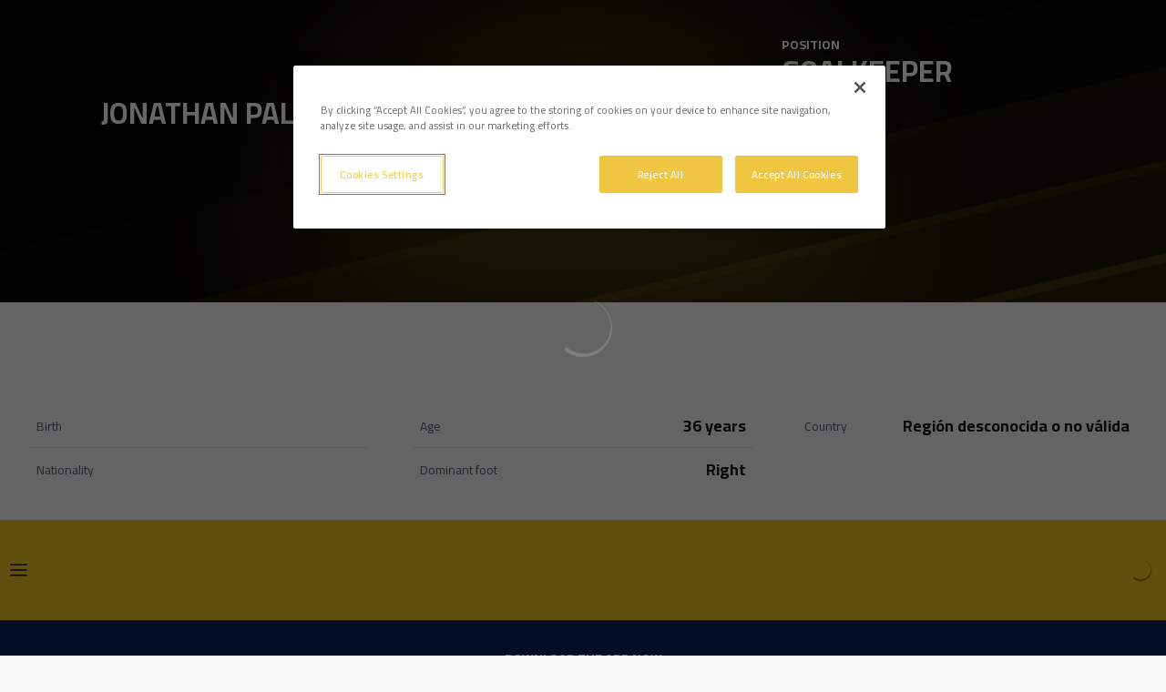

--- FILE ---
content_type: text/html; charset=utf-8
request_url: https://www.cadizcf.com/en/players/jonathan-palacios
body_size: 34736
content:
<!DOCTYPE html><html lang="en" dir="ltr" style="--header-top:calc(100dvh * var(--header-progress) - var(--header-height) * var(--header-hide-progress))"><head><meta charSet="utf-8"/><meta name="viewport" content="width=device-width"/><script type="application/ld+json">[{"@context":"https://schema.org","@type":"SportsTeam","name":"Cádiz Club de Fútbol","url":"www.cadizcf.com/en","logo":"https://statics-maker.llt-services.com/cad/images/2023/01/13/xsmall/6fb1f24f5976fd01bd113fa7211377bd.png","contactPoint":{"@type":"ContactPoint","telephone":"956000011","email":"cadizcf@cadizcf.es","contactType":"Atención al Cliente","areaServed":["ES"],"availableLanguage":["es","en","ja","ar","id","hi","vi","ru","fr","pt","de","zh","th"]},"sameAs":["https://es.linkedin.com/company/c-diz-cf","https://www.tiktok.com/@cadizclubdefutbol","https://www.twitch.tv/cadizclubfutbol","https://twitter.com/cadiz_cfEN","https://www.weibo.com/u/6897617807","https://whatsapp.com/channel/0029Va2ugxi7z4keRKVXQY3k"]},{"@context":"https://schema.org/","@type":"WebSite","url":"www.cadizcf.com/en","potentialAction":{"@type":"SearchAction","target":{"@type":"EntryPoint","urlTemplate":"www.cadizcf.com/en/search?search={search_term_string}"},"query-input":"required name=search_term_string"}}]</script><link href="https://www.cadizcf.com/jugadores/jonathan-palacios" hrefLang="x-default" rel="alternate"/><link href="https://www.cadizcf.com/en/players/jonathan-palacios" hrefLang="en" rel="alternate"/><title>JONATHAN PALACIOS | Cádiz Club de Fútbol | Web Oficial</title><meta name="robots" content="index,follow"/><meta name="description" content="All info about the player JONATHAN PALACIOS"/><meta name="twitter:card" content="summary_large_image"/><meta name="twitter:site" content="@cadiz_cfEN"/><meta property="og:title" content="JONATHAN PALACIOS"/><meta property="og:description" content="All info about the player JONATHAN PALACIOS"/><meta property="og:url" content="https://www.cadizcf.com/en/players/jonathan-palacios"/><meta property="og:type" content="website"/><meta property="og:image" content="https://statics-maker.llt-services.com/cad/images/2024/10/23/original/11a1dc3f-63f5-4abc-aa4e-7f81abed11b6-873.png"/><meta property="og:image:secure_url" content="https://statics-maker.llt-services.com/cad/images/2024/10/23/original/11a1dc3f-63f5-4abc-aa4e-7f81abed11b6-873.png"/><meta property="og:locale" content="en"/><link rel="canonical" href="https://www.cadizcf.com/en/players/jonathan-palacios"/><meta name="next-head-count" content="18"/><meta name="google-site-verification" content="5rgp66jSCbowsv6ULdA2WH79GZAWoJkyPq4dgcktgLI"/>

<!-- -->
<script src="https://cdn.cookielaw.org/scripttemplates/otSDKStub.js" data-document-language="true" type="text/javascript" charSet="UTF-8" data-domain-script="9f559cc2-4f1e-4424-932b-cc53ef927686"></script>
<script type="text/javascript">
function OptanonWrapper() { }
</script>
<!-- -->

<!-- -->
<script>
!function (w, d, t) {
  w.TiktokAnalyticsObject=t;var ttq=w[t]=w[t]||[];ttq.methods=["page","track","identify","instances","debug","on","off","once","ready","alias","group","enableCookie","disableCookie","holdConsent","revokeConsent","grantConsent"],ttq.setAndDefer=function(t,e){t[e]=function(){t.push([e].concat(Array.prototype.slice.call(arguments,0)))}};for(var i=0;i<ttq.methods.length;i++)ttq.setAndDefer(ttq,ttq.methods[i]);ttq.instance=function(t){for(
var e=ttq._i[t]||[],n=0;n<ttq.methods.length;n++)ttq.setAndDefer(e,ttq.methods[n]);return e},ttq.load=function(e,n){var r="https://analytics.tiktok.com/i18n/pixel/events.js",o=n&&n.partner;ttq._i=ttq._i||{},ttq._i[e]=[],ttq._i[e]._u=r,ttq._t=ttq._t||{},ttq._t[e]=+new Date,ttq._o=ttq._o||{},ttq._o[e]=n||{};n=document.createElement("script")
;n.type="text/javascript",n.async=!0,n.src=r+"?sdkid="+e+"&lib="+t;e=document.getElementsByTagName("script")[0];e.parentNode.insertBefore(n,e)};
  ttq.load('CQGEARJC77U98IB905S0');
  ttq.page();
}(window, document, 'ttq');
</script>
<!-- -->

<script>
    ttq.track('CompleteRegistration')
</script>



<!-- -->
<script async="" src="https://www.googletagmanager.com/gtag/js?id=AW-16539870860"></script>
<script>
  window.dataLayer = window.dataLayer || [];
  function gtag(){dataLayer.push(arguments);}
  gtag('js', new Date());
  gtag('config', 'AW-16539870860');
</script>

<!-- -->
<script>
  gtag('event', 'conversion', {'send_to': 'AW-16539870860/5PPyCOikosUZEIzN6c49'});
</script><link rel="preconnect" href="https://fonts.googleapis.com"/><link rel="preconnect" href="https://fonts.gstatic.com" crossorigin=""/><link href="https://fonts.googleapis.com/css2?family=Cairo:wght@200;300;400;500;600;700;800&amp;display=swap" rel="stylesheet"/><script id="feature-detect" data-nscript="beforeInteractive">document.documentElement.classList.add("js");</script><script id="google-analytics" data-nscript="beforeInteractive">
        (function (w, d, s, l, i) { w[l] = w[l] || []; w[l].push({ 'gtm.start': new Date().getTime(), event: 'gtm.js' });
         var f = d.getElementsByTagName(s)[0], j = d.createElement(s), dl = l != 'dataLayer' ? '&l=' + l : ''; j.setAttributeNode(d.createAttribute('data-ot-ignore'));
         j.async = true;j.src = 'https://www.googletagmanager.com/gtm.js?id=' + i + dl;
         f.parentNode.insertBefore(j, f); })(window, document, 'script', 'dataLayer', 'GTM-N944BKS');
        </script><link rel="preload" href="/_next/static/css/2c07b34c6d7dc9c9.css" as="style"/><link rel="stylesheet" href="/_next/static/css/2c07b34c6d7dc9c9.css" data-n-g=""/><noscript data-n-css=""></noscript><script defer="" nomodule="" src="/_next/static/chunks/polyfills-42372ed130431b0a.js"></script><script defer="" src="/_next/static/chunks/137.e388068e3169ca9a.js"></script><script defer="" src="/_next/static/chunks/2773.3ff7fb13f4c5c46e.js"></script><script defer="" src="/_next/static/chunks/a9732aa6.c7018f8a327b459d.js"></script><script defer="" src="/_next/static/chunks/1894.ceb12a9d10ce8aa8.js"></script><script defer="" src="/_next/static/chunks/8636.b25e2da4ce804404.js"></script><script defer="" src="/_next/static/chunks/8258.435cdeec80f9c3d5.js"></script><script defer="" src="/_next/static/chunks/3771.950a541ce76cf62a.js"></script><script defer="" src="/_next/static/chunks/4860.7638bf9ee15c351f.js"></script><script defer="" src="/_next/static/chunks/5658.2292cca9d42654a9.js"></script><script defer="" src="/_next/static/chunks/7627.8deba8ee71408869.js"></script><script src="/_next/static/chunks/webpack-faaac457322cc847.js" defer=""></script><script src="/_next/static/chunks/framework-94bd750d1b93951a.js" defer=""></script><script src="/_next/static/chunks/main-8f468d269410c849.js" defer=""></script><script src="/_next/static/chunks/pages/_app-66a8fe4c23f8e62e.js" defer=""></script><script src="/_next/static/chunks/pages/%5B%5B...params%5D%5D-a4d12b1ae7ce5635.js" defer=""></script><script src="/_next/static/sPMMju27riVJ5fO_30sWN/_buildManifest.js" defer=""></script><script src="/_next/static/sPMMju27riVJ5fO_30sWN/_ssgManifest.js" defer=""></script><style data-styled="" data-styled-version="5.3.11">.jzsqxo{width:205px;}/*!sc*/
@media (min-width:600px){.jzsqxo{max-height:60px;}}/*!sc*/
data-styled.g2[id="sc-77087586-0"]{content:"jzsqxo,"}/*!sc*/
.gFTDnQ{--color:currentColor;--size:64px;--overlay-color:rgba(255,255,255,1);--overlay-bg:rgba(16,19,22,0.2);position:relative;color:var(--color);display:-webkit-box;display:-webkit-flex;display:-ms-flexbox;display:flex;-webkit-align-items:center;-webkit-box-align:center;-ms-flex-align:center;align-items:center;-webkit-box-pack:center;-webkit-justify-content:center;-ms-flex-pack:center;justify-content:center;}/*!sc*/
.gFTDnQ > svg{width:var(--size);height:var(--size);-webkit-animation:XWHUu 1s linear infinite;animation:XWHUu 1s linear infinite;}/*!sc*/
data-styled.g3[id="sc-c5b2099e-0"]{content:"gFTDnQ,"}/*!sc*/
.eHUxMr{--padding:16px 24px;--border:none;--border-radius:8px;--spacing:16px;--bg:initial;--color:initial;--border-color:initial;--outline:initial;--outline-offset:initial;--content-opacity:1;--loader-opacity:0;display:-webkit-inline-box;display:-webkit-inline-flex;display:-ms-inline-flexbox;display:inline-flex;-webkit-box-pack:center;-webkit-justify-content:center;-ms-flex-pack:center;justify-content:center;position:relative;background:var(--bg);color:var(--color);border:var(--border);border-color:var(--border-color);border-radius:var(--border-radius);outline:var(--outline,revert);outline-offset:var(--outline-offset);padding:var(--padding);font-family:var(--font-primary);font-weight:700;-webkit-letter-spacing:0em;-moz-letter-spacing:0em;-ms-letter-spacing:0em;letter-spacing:0em;line-height:130%;font-size:0.875rem;-webkit-transition:background-color 75ms ease-in-out,color 75ms ease-in-out,border-color 75ms ease-in-out;transition:background-color 75ms ease-in-out,color 75ms ease-in-out,border-color 75ms ease-in-out;}/*!sc*/
@media (min-width:600px){.eHUxMr{font-size:1rem;}}/*!sc*/
.eHUxMr.MkButton--size-small{--padding:8px 12px;}/*!sc*/
.eHUxMr.MkButton--loading{--content-opacity:0;--loader-opacity:1;}/*!sc*/
.eHUxMr.MkButton--primary{--bg:#F1C421;--color:#101316;}/*!sc*/
.eHUxMr.MkButton--primary:hover{--bg:#C8A010;}/*!sc*/
.eHUxMr.MkButton--primary.MkButton--disabled{--bg:#FFF5B8;}/*!sc*/
.eHUxMr.MkButton--primary.MkButton--style-contrast{--bg:#FFEC8B;--color:#101316;}/*!sc*/
.eHUxMr.MkButton--primary.MkButton--style-contrast:hover{--bg:#FFE164;}/*!sc*/
.eHUxMr.MkButton--primary.MkButton--style-contrast.MkButton--disabled{--bg:#FFF5B8;}/*!sc*/
.eHUxMr.MkButton--secondary{--bg:#F1C421;--color:#101316;}/*!sc*/
.eHUxMr.MkButton--secondary:hover{--bg:#C8A010;}/*!sc*/
.eHUxMr.MkButton--secondary.MkButton--disabled{--bg:#FFF5B8;}/*!sc*/
.eHUxMr.MkButton--secondary.MkButton--style-contrast{--bg:#FFEC8B;--color:#101316;}/*!sc*/
.eHUxMr.MkButton--secondary.MkButton--style-contrast:hover{--bg:#FFE164;}/*!sc*/
.eHUxMr.MkButton--secondary.MkButton--style-contrast.MkButton--disabled{--bg:#FFF5B8;}/*!sc*/
.eHUxMr.MkButton--accent{--bg:#F1C421;--color:#101316;}/*!sc*/
.eHUxMr.MkButton--accent:hover{--bg:#C8A010;}/*!sc*/
.eHUxMr.MkButton--accent.MkButton--disabled{--bg:#FFF5B8;}/*!sc*/
.eHUxMr.MkButton--accent.MkButton--style-contrast{--bg:#FFEC8B;--color:#101316;}/*!sc*/
.eHUxMr.MkButton--accent.MkButton--style-contrast:hover{--bg:#FFE164;}/*!sc*/
.eHUxMr.MkButton--accent.MkButton--style-contrast.MkButton--disabled{--bg:#FFF5B8;}/*!sc*/
.eHUxMr.MkButton--neutral{--bg:#E8EBEE;--color:#101316;}/*!sc*/
.eHUxMr.MkButton--neutral:hover{--bg:#D9DFE3;}/*!sc*/
.eHUxMr.MkButton--neutral.MkButton--disabled{--bg:#E8EBEE;--color:#728796;}/*!sc*/
.eHUxMr.MkButton--neutral.MkButton--style-contrast{--bg:#FFFFFF;}/*!sc*/
.eHUxMr.MkButton--neutral.MkButton--style-contrast:hover{--bg:#F7F9F9;}/*!sc*/
.eHUxMr.MkButton--neutral.MkButton--style-contrast.MkButton--disabled{--bg:#FFFFFF;}/*!sc*/
.eHUxMr.MkButton--tertiary{--bg:transparent;--color:#101316;--border:1px solid;--border-radius:8px;--border-color:transparent;}/*!sc*/
.eHUxMr.MkButton--tertiary:hover{--border-color:#D9DFE3;}/*!sc*/
.eHUxMr.MkButton--tertiary.MkButton--disabled{--color:#728796;--border-color:transparent;}/*!sc*/
.eHUxMr.MkButton--tertiary.MkButton--style-contrast,.eHUxMr.MkButton--tertiary.MkButton--accessible-text-mode-light{--color:#FFFFFF;}/*!sc*/
.eHUxMr.MkButton--tertiary.MkButton--style-contrast:hover,.eHUxMr.MkButton--tertiary.MkButton--accessible-text-mode-light:hover{--border-color:#9DACB6;}/*!sc*/
.eHUxMr.MkButton--tertiary.MkButton--style-contrast.MkButton--disabled,.eHUxMr.MkButton--tertiary.MkButton--accessible-text-mode-light.MkButton--disabled{--color:#9DACB6;--border-color:transparent;}/*!sc*/
.eHUxMr.MkButton--icon{--bg:transparent;--color:#101316;--border-radius:8px;--padding:16px;}/*!sc*/
.eHUxMr.MkButton--icon:hover{cursor:pointer;}/*!sc*/
.eHUxMr.MkButton--icon.MkButton--size-small{--padding:8px;}/*!sc*/
.eHUxMr.MkButton--icon.MkButton--disabled{--color:#728796;}/*!sc*/
.eHUxMr.MkButton--icon.MkButton--style-contrast,.eHUxMr.MkButton--icon.MkButton--accessible-text-mode-light{--color:#FFFFFF;}/*!sc*/
.eHUxMr.MkButton--icon.MkButton--style-contrast:hover,.eHUxMr.MkButton--icon.MkButton--accessible-text-mode-light:hover{--bg:#303A41;}/*!sc*/
.eHUxMr.MkButton--icon.MkButton--style-contrast.MkButton--disabled,.eHUxMr.MkButton--icon.MkButton--accessible-text-mode-light.MkButton--disabled{--color:#9DACB6;}/*!sc*/
.eHUxMr.MkButton--text{--bg:transparent;--color:#101316;--border-radius:8px;--padding:16px;font-size:inherit;-webkit-letter-spacing:inherit;-moz-letter-spacing:inherit;-ms-letter-spacing:inherit;letter-spacing:inherit;line-height:inherit;}/*!sc*/
.eHUxMr.MkButton--text:hover{cursor:pointer;}/*!sc*/
.eHUxMr.MkButton--text.MkButton--size-small{--padding:8px;}/*!sc*/
.eHUxMr.MkButton--text.MkButton--disabled{--color:#728796;}/*!sc*/
.eHUxMr.MkButton--text.MkButton--style-contrast,.eHUxMr.MkButton--text.MkButton--accessible-text-mode-light{--color:#FFFFFF;}/*!sc*/
.eHUxMr.MkButton--text.MkButton--style-contrast:hover,.eHUxMr.MkButton--text.MkButton--accessible-text-mode-light:hover{--bg:#303A41;}/*!sc*/
.eHUxMr.MkButton--text.MkButton--style-contrast.MkButton--disabled,.eHUxMr.MkButton--text.MkButton--accessible-text-mode-light.MkButton--disabled{--color:#9DACB6;}/*!sc*/
data-styled.g4[id="sc-af2a2c42-0"]{content:"eHUxMr,"}/*!sc*/
.dFcBbk{display:-webkit-box;display:-webkit-flex;display:-ms-flexbox;display:flex;}/*!sc*/
data-styled.g6[id="sc-af2a2c42-2"]{content:"dFcBbk,"}/*!sc*/
.cgeqNN{display:-webkit-box;display:-webkit-flex;display:-ms-flexbox;display:flex;-webkit-align-items:center;-webkit-box-align:center;-ms-flex-align:center;align-items:center;gap:var(--spacing);opacity:var(--content-opacity);-webkit-transition:opacity 150ms ease-in-out;transition:opacity 150ms ease-in-out;}/*!sc*/
data-styled.g8[id="sc-af2a2c42-4"]{content:"cgeqNN,"}/*!sc*/
.gxLoZT{object-fit:contain;object-position:center;}/*!sc*/
.dplA-Dj{object-fit:contain;object-position:bottom;}/*!sc*/
data-styled.g14[id="sc-ce5b6a44-0"]{content:"gxLoZT,dplA-Dj,"}/*!sc*/
.gtYunp{border-radius:calc(4px / 2);font-size:18px;}/*!sc*/
data-styled.g39[id="sc-a7ce98f7-0"]{content:"gtYunp,"}/*!sc*/
.bzFrwz{position:relative;overflow:hidden;padding-top:100%;}/*!sc*/
.bdLWdw{position:relative;overflow:hidden;padding-top:75%;}/*!sc*/
data-styled.g50[id="sc-78b0811a-0"]{content:"bzFrwz,bdLWdw,"}/*!sc*/
.cYplci{position:absolute;top:0;left:0;width:100%;height:100%;}/*!sc*/
data-styled.g51[id="sc-78b0811a-1"]{content:"cYplci,"}/*!sc*/
.jzKalv{width:100%;}/*!sc*/
.kMxzRo{width:100%;padding:0 var(--page-padding);}/*!sc*/
data-styled.g143[id="sc-b721f54a-0"]{content:"jzKalv,kMxzRo,"}/*!sc*/
.dFaKPM{margin:0 auto;--content-width:1680px;--bleed-amount:0px;max-width:calc(var(--content-width) + (var(--bleed-amount) * 2));}/*!sc*/
data-styled.g144[id="sc-b721f54a-1"]{content:"dFaKPM,"}/*!sc*/
.euCTZZ{--bg-color:#F7F9F9;background-color:var(--bg-color);display:-webkit-inline-box;display:-webkit-inline-flex;display:-ms-inline-flexbox;display:inline-flex;max-height:0;overflow:hidden;}/*!sc*/
.euCTZZ:hover{cursor:pointer;}/*!sc*/
.euCTZZ:focus{margin:8px;max-height:200px;}/*!sc*/
data-styled.g213[id="sc-c8cc2ce0-0"]{content:"euCTZZ,"}/*!sc*/
.lnvpnH{text-align:center;}/*!sc*/
data-styled.g361[id="sc-723ffe4f-0"]{content:"lnvpnH,"}/*!sc*/
.cLwXKB{background-color:#FFFFFF;}/*!sc*/
.cLwXKB .MkFooterCopyright__container{padding:32px 0;gap:8px;}/*!sc*/
@media (min-width:900px){.cLwXKB .MkFooterCopyright__container{-webkit-flex-direction:row;-ms-flex-direction:row;flex-direction:row;-webkit-box-pack:justify;-webkit-justify-content:space-between;-ms-flex-pack:justify;justify-content:space-between;-webkit-flex-direction:row-reverse;-ms-flex-direction:row-reverse;flex-direction:row-reverse;padding:24px 0;}}/*!sc*/
.cLwXKB .MkFooterCopyright__termsLinks{gap:16px;}/*!sc*/
@media (min-width:900px){.cLwXKB .MkFooterCopyright__termsLinks{-webkit-flex-direction:row;-ms-flex-direction:row;flex-direction:row;gap:32px;}}/*!sc*/
.cLwXKB .MkFooterCopyright__link{text-transform:capitalize;font-family:var(--font-primary);font-weight:400;-webkit-letter-spacing:0em;-moz-letter-spacing:0em;-ms-letter-spacing:0em;letter-spacing:0em;line-height:160%;font-size:0.75rem;color:#101316;}/*!sc*/
@media (min-width:600px){.cLwXKB .MkFooterCopyright__link{font-size:0.875rem;}}/*!sc*/
.cLwXKB .MkFooterCopyright__copyrightText{font-family:var(--font-primary);font-weight:400;-webkit-letter-spacing:0em;-moz-letter-spacing:0em;-ms-letter-spacing:0em;letter-spacing:0em;line-height:150%;font-size:0.875rem;color:#101316;font-weight:bold;text-transform:uppercase;}/*!sc*/
@media (min-width:600px){.cLwXKB .MkFooterCopyright__copyrightText{font-size:1rem;}}/*!sc*/
@media (min-width:900px){.cLwXKB .MkFooterCopyright__wrapperInfo{-webkit-flex-direction:row-reverse;-ms-flex-direction:row-reverse;flex-direction:row-reverse;}}/*!sc*/
data-styled.g362[id="sc-ded46afa-0"]{content:"cLwXKB,"}/*!sc*/
.dLIPru{width:100%;display:-webkit-box;display:-webkit-flex;display:-ms-flexbox;display:flex;-webkit-box-pack:center;-webkit-justify-content:center;-ms-flex-pack:center;justify-content:center;-webkit-flex-direction:column;-ms-flex-direction:column;flex-direction:column;-webkit-align-items:center;-webkit-box-align:center;-ms-flex-align:center;align-items:center;}/*!sc*/
data-styled.g363[id="sc-ded46afa-1"]{content:"dLIPru,"}/*!sc*/
.euZxQN{display:-webkit-box;display:-webkit-flex;display:-ms-flexbox;display:flex;-webkit-align-items:center;-webkit-box-align:center;-ms-flex-align:center;align-items:center;gap:24px;-webkit-flex-direction:column;-ms-flex-direction:column;flex-direction:column;}/*!sc*/
data-styled.g364[id="sc-ded46afa-2"]{content:"euZxQN,"}/*!sc*/
.lsAEU{width:64px;min-width:64px;}/*!sc*/
data-styled.g365[id="sc-ded46afa-3"]{content:"lsAEU,"}/*!sc*/
.fcCzJm{display:-webkit-box;display:-webkit-flex;display:-ms-flexbox;display:flex;-webkit-flex-direction:column;-ms-flex-direction:column;flex-direction:column;-webkit-order:1;-ms-flex-order:1;order:1;}/*!sc*/
@media (min-width:900px){.fcCzJm{-webkit-order:2;-ms-flex-order:2;order:2;}}/*!sc*/
data-styled.g366[id="sc-ded46afa-4"]{content:"fcCzJm,"}/*!sc*/
.kQTlV{-webkit-order:3;-ms-flex-order:3;order:3;}/*!sc*/
data-styled.g367[id="sc-ded46afa-5"]{content:"kQTlV,"}/*!sc*/
.kekFsG.kekFsG{text-transform:capitalize;cursor:pointer;}/*!sc*/
data-styled.g369[id="sc-1966f80b-0"]{content:"kekFsG,"}/*!sc*/
.hmVteO{--bg-color:white;--padding:32px 0;--menuList-gap:32px;--menuSubList-gap:12px;--menuItem-gap:12px;--menuSubList-items-gap:12px;--label-color:black;--menuSubList-items-color:grey;--nameSpan-padding-start:20px;--nameSpan-color:grey;display:-webkit-box;display:-webkit-flex;display:-ms-flexbox;display:flex;-webkit-flex-direction:column;-ms-flex-direction:column;flex-direction:column;-webkit-align-items:flex-start;-webkit-box-align:flex-start;-ms-flex-align:flex-start;align-items:flex-start;background-color:var(--bg-color);padding:var(--padding);--bg-color:#FFFFFF;--padding:32px 0;--menuList-gap:32px;--menuSubList-gap:8px;--menuItem-gap:8px;--menuSubList-items-gap:8px;--label-color:#101316;--menuSubList-items-color:#51606C;--nameSpan-padding-start:20px;--nameSpan-color:#51606C;}/*!sc*/
@media (min-width:600px){.hmVteO{--padding:64px 0;}}/*!sc*/
@media (min-width:600px){.hmVteO .MkFooterMenu__ul{--menuList-gap:40px;}}/*!sc*/
.hmVteO .MkFooterMenu__text{font-family:var(--font-primary);font-weight:400;-webkit-letter-spacing:0em;-moz-letter-spacing:0em;-ms-letter-spacing:0em;letter-spacing:0em;line-height:130%;font-size:0.875rem;}/*!sc*/
data-styled.g370[id="sc-bd762901-0"]{content:"hmVteO,"}/*!sc*/
.fsXNZY{width:100%;display:grid;grid-template-columns:repeat(auto-fit,minmax(0px,150px));list-style:none;margin:0;padding:0;-webkit-box-pack:center;-webkit-justify-content:center;-ms-flex-pack:center;justify-content:center;gap:var(--menuList-gap);}/*!sc*/
@media (min-width:600px){.fsXNZY{grid-template-columns:repeat(auto-fit,minmax(150px,160px));}}/*!sc*/
data-styled.g371[id="sc-bd762901-1"]{content:"fsXNZY,"}/*!sc*/
.kROyQE{display:-webkit-box;display:-webkit-flex;display:-ms-flexbox;display:flex;-webkit-flex-direction:column;-ms-flex-direction:column;flex-direction:column;gap:var(--menuItem-gap);}/*!sc*/
data-styled.g372[id="sc-bd762901-2"]{content:"kROyQE,"}/*!sc*/
.fmqdqD{display:-webkit-box;display:-webkit-flex;display:-ms-flexbox;display:flex;-webkit-flex-direction:column;-ms-flex-direction:column;flex-direction:column;gap:var(--menuSubList-items-gap);}/*!sc*/
data-styled.g373[id="sc-366af83c-0"]{content:"fmqdqD,"}/*!sc*/
.bMVmpU{width:100%;display:block;text-transform:uppercase;color:var(--label-color);}/*!sc*/
data-styled.g374[id="sc-366af83c-1"]{content:"bMVmpU,"}/*!sc*/
.TGYVb{display:-webkit-box;display:-webkit-flex;display:-ms-flexbox;display:flex;-webkit-flex-direction:column;-ms-flex-direction:column;flex-direction:column;-webkit-align-items:center;-webkit-box-align:center;-ms-flex-align:center;align-items:center;width:-webkit-fit-content;width:-moz-fit-content;width:fit-content;}/*!sc*/
data-styled.g375[id="sc-366af83c-2"]{content:"TGYVb,"}/*!sc*/
.fXkAXf{display:-webkit-box;display:-webkit-flex;display:-ms-flexbox;display:flex;-webkit-flex-direction:column;-ms-flex-direction:column;flex-direction:column;list-style:none;margin:0;padding:0;gap:var(--menuSubList-gap);}/*!sc*/
data-styled.g376[id="sc-366af83c-3"]{content:"fXkAXf,"}/*!sc*/
.iFfmAC{width:100%;display:-webkit-box;display:-webkit-flex;display:-ms-flexbox;display:flex;-webkit-box-pack:center;-webkit-justify-content:center;-ms-flex-pack:center;justify-content:center;-webkit-flex-direction:row;-ms-flex-direction:row;flex-direction:row;-webkit-flex-wrap:wrap;-ms-flex-wrap:wrap;flex-wrap:wrap;gap:24px;padding:32px;}/*!sc*/
.iFfmAC .MkFooterSocialNetworks__wrapperIcon{gap:80px;background-color:#FFFFFF;color:#101316;border-radius:8px;}/*!sc*/
data-styled.g378[id="sc-b44719b2-0"]{content:"iFfmAC,"}/*!sc*/
.hfizEO.hfizEO{width:48px;height:48px;display:-webkit-box;display:-webkit-flex;display:-ms-flexbox;display:flex;-webkit-box-pack:center;-webkit-justify-content:center;-ms-flex-pack:center;justify-content:center;-webkit-align-items:center;-webkit-box-align:center;-ms-flex-align:center;align-items:center;}/*!sc*/
data-styled.g379[id="sc-b44719b2-1"]{content:"hfizEO,"}/*!sc*/
.bbBOFD.bbBOFD{width:100%;height:24px;}/*!sc*/
data-styled.g380[id="sc-b44719b2-2"]{content:"bbBOFD,"}/*!sc*/
.jVDcSc{--padding:2rem;--spacing:1.5rem;--spacing-layout-stores:1rem;width:100%;display:-webkit-box;display:-webkit-flex;display:-ms-flexbox;display:flex;-webkit-box-pack:center;-webkit-justify-content:center;-ms-flex-pack:center;justify-content:center;-webkit-align-items:center;-webkit-box-align:center;-ms-flex-align:center;align-items:center;-webkit-flex-direction:column;-ms-flex-direction:column;flex-direction:column;padding:var(--padding);gap:var(--spacing);--padding:32px;--spacing:24px;--spacing-layout-stores:20px;}/*!sc*/
.jVDcSc .MkFooterStores__title{font-family:var(--font-primary);font-weight:700;-webkit-letter-spacing:0em;-moz-letter-spacing:0em;-ms-letter-spacing:0em;letter-spacing:0em;line-height:130%;font-size:0.625rem;}/*!sc*/
@media (min-width:600px){.jVDcSc .MkFooterStores__title{font-size:0.875rem;}}/*!sc*/
data-styled.g388[id="sc-9e11ec29-0"]{content:"jVDcSc,"}/*!sc*/
.hcJACs{display:-webkit-box;display:-webkit-flex;display:-ms-flexbox;display:flex;-webkit-box-pack:center;-webkit-justify-content:center;-ms-flex-pack:center;justify-content:center;-webkit-flex-direction:column;-ms-flex-direction:column;flex-direction:column;gap:var(--spacing-layout-stores);}/*!sc*/
@media (min-width:600px){.hcJACs{gap:0;-webkit-flex-direction:row;-ms-flex-direction:row;flex-direction:row;}}/*!sc*/
data-styled.g389[id="sc-9e11ec29-1"]{content:"hcJACs,"}/*!sc*/
.jcLcTK{margin:0;color:var(--sponsors-accessible-color);text-transform:uppercase;}/*!sc*/
data-styled.g390[id="sc-9e11ec29-2"]{content:"jcLcTK,"}/*!sc*/
.iYOwhO{--sponsors-bg:initial;--sponsors-accessible-color:initial;--sponsors-bg:#101316;--sponsors-accessible-color:#FFFFFF;}/*!sc*/
data-styled.g391[id="sc-8f419641-0"]{content:"iYOwhO,"}/*!sc*/
.hjFydA{background:var(--sponsors-bg);--sponsors-bg:#052057;--sponsors-accessible-color:var(--light-accessible-color);}/*!sc*/
data-styled.g392[id="sc-8f419641-1"]{content:"hjFydA,"}/*!sc*/
.ljzPJJ{width:40px;}/*!sc*/
@media (min-width:900px){.ljzPJJ{width:64px;}}/*!sc*/
data-styled.g411[id="sc-cc5e5ec1-1"]{content:"ljzPJJ,"}/*!sc*/
.fhuqAr{--login-loader-size:24px;padding:16px;width:calc(var(--login-loader-size) + (16px * 2));height:calc(var(--login-loader-size) + (16px * 2));}/*!sc*/
.fhuqAr div,.fhuqAr svg{width:var(--login-loader-size);height:var(--login-loader-size);}/*!sc*/
data-styled.g425[id="sc-d13a2ac8-1"]{content:"fhuqAr,"}/*!sc*/
.lecDjp{display:-webkit-box;display:-webkit-flex;display:-ms-flexbox;display:flex;-webkit-flex-direction:column;-ms-flex-direction:column;flex-direction:column;gap:var(--modules-gap);}/*!sc*/
data-styled.g466[id="sc-a402e2c6-0"]{content:"lecDjp,"}/*!sc*/
.eWkhPM{display:grid;gap:var(--areas-gap);grid-template-columns:repeat(1,minmax(0px,1fr));}/*!sc*/
data-styled.g468[id="sc-b1735b1-0"]{content:"eWkhPM,"}/*!sc*/
.hBLAMk{position:relative;--block-spacing-top:var(--block-spacing);--block-spacing-bottom:var(--block-spacing);--block-spacing-top:0px;--block-spacing-bottom:0px;padding:var(--block-spacing-top) 0px var(--block-spacing-bottom);}/*!sc*/
data-styled.g470[id="sc-54b60e50-0"]{content:"hBLAMk,"}/*!sc*/
.cRIWgS{--block-spacing:32px;--areas-gap:16px;--modules-gap:16px;--sidebar-gap:176px;--grid-padding:32px 0;display:-webkit-box;display:-webkit-flex;display:-ms-flexbox;display:flex;-webkit-flex-direction:column;-ms-flex-direction:column;flex-direction:column;}/*!sc*/
@media (min-width:480px){.cRIWgS{--grid-padding:48px 0;}}/*!sc*/
@media (min-width:600px){.cRIWgS{--block-spacing:48px;--grid-padding:64px 0;--modules-gap:24px;--areas-gap:24px;}}/*!sc*/
@media (min-width:900px){.cRIWgS{--block-spacing:56px;--grid-padding:80px 0;}}/*!sc*/
data-styled.g472[id="sc-55427daf-0"]{content:"cRIWgS,"}/*!sc*/
*{box-sizing:border-box;}/*!sc*/
:root{--page-padding:16px;--grid-gap:12px;--font-highlighted:Cairo,-apple-system,BlinkMacSystemFont,"Segoe UI",Roboto,Helvetica,Arial,sans-serif,"Apple Color Emoji","Segoe UI Emoji","Segoe UI Symbol",Roboto,Montserrat,"Titillium Web","Roboto Slab","Barlow Condensed",Cairo,"Open Sans",Cabin,Kanit,"Nunito Sans",Antonio,Lato,Raleway,"Noto Sans","Libre Franklin";--font-primary:Cairo,-apple-system,BlinkMacSystemFont,"Segoe UI",Roboto,Helvetica,Arial,sans-serif,"Apple Color Emoji","Segoe UI Emoji","Segoe UI Symbol",Roboto,Montserrat,"Titillium Web","Roboto Slab","Barlow Condensed",Cairo,"Open Sans",Cabin,Kanit,"Nunito Sans",Antonio,Lato,Raleway,"Noto Sans","Libre Franklin";--color-primary-10:#FFFCE6;--color-primary-20:#FFF5B8;--color-primary-30:#FFEC8B;--color-primary-40:#FFE164;--color-primary-50:#FCD340;--color-primary-60:#F1C421;--color-primary-70:#C8A010;--color-primary-80:#937904;--color-primary-90:#5C4F00;--color-primary-100:#262200;--color-secondary-10:#FFFCE6;--color-secondary-20:#FFF5B8;--color-secondary-30:#FFEC8B;--color-secondary-40:#FFE164;--color-secondary-50:#FCD340;--color-secondary-60:#F1C421;--color-secondary-70:#C8A010;--color-secondary-80:#937904;--color-secondary-90:#5C4F00;--color-secondary-100:#262200;--color-accent-10:#FFFCE6;--color-accent-20:#FFF5B8;--color-accent-30:#FFEC8B;--color-accent-40:#FFE164;--color-accent-50:#FCD340;--color-accent-60:#F1C421;--color-accent-70:#C8A010;--color-accent-80:#937904;--color-accent-90:#5C4F00;--color-accent-100:#262200;--color-neutral-10:#FFFFFF;--color-neutral-20:#F7F9F9;--color-neutral-30:#E8EBEE;--color-neutral-40:#D9DFE3;--color-neutral-50:#BBC5CC;--color-neutral-60:#9DACB6;--color-neutral-70:#728796;--color-neutral-80:#51606C;--color-neutral-90:#303A41;--color-neutral-100:#101316;--color-text-10:#FFFFFF;--color-text-20:#F7F9F9;--color-text-30:#E8EBEE;--color-text-40:#D9DFE3;--color-text-50:#BBC5CC;--color-text-60:#9DACB6;--color-text-70:#728796;--color-text-80:#51606C;--color-text-90:#303A41;--color-text-100:#101316;}/*!sc*/
@media (min-width:480px){:root{--page-padding:24px;}}/*!sc*/
@media (min-width:600px){:root{--page-padding:32px;--grid-gap:16px;}}/*!sc*/
html{height:100%;font-size:1rem;line-height:1.25;}/*!sc*/
body{font-family:-apple-system,BlinkMacSystemFont,"Segoe UI",Roboto,Helvetica,Arial,sans-serif,"Apple Color Emoji","Segoe UI Emoji","Segoe UI Symbol";font-variant-numeric:tabular-nums;-ms-backface-visibility:hidden;-moz-backface-visibility:hidden;-webkit-backface-visibility:hidden;-webkit-backface-visibility:hidden;backface-visibility:hidden;-webkit-font-smoothing:antialiased;min-height:100%;display:grid;grid-template-rows:auto 1fr;padding:0;margin:0;}/*!sc*/
#__next{display:grid;grid-template-rows:auto 1fr auto;width:100%;margin:0 auto;}/*!sc*/
#__next > main{grid-row:2;}/*!sc*/
#skip-bar{display:-webkit-box;display:-webkit-flex;display:-ms-flexbox;display:flex;}/*!sc*/
#low-portal{z-index:1090;}/*!sc*/
#drawers-portal{z-index:1200;}/*!sc*/
#modals-portal{z-index:1300;}/*!sc*/
#tooltips-portal{z-index:1500;}/*!sc*/
img{max-width:100%;height:revert;}/*!sc*/
.sr-only{position:absolute;width:1px;height:1px;padding:0;margin:-1px;overflow:hidden;-webkit-clip:rect(0,0,0,0);clip:rect(0,0,0,0);white-space:nowrap;border-width:0;}/*!sc*/
button:-moz-focusring,[type="button"]:-moz-focusring,[type="reset"]:-moz-focusring,[type="submit"]:-moz-focusring{outline:revert;}/*!sc*/
:root{--light-accessible-color:#FFFFFF;--dark-accessible-color:#101316;--accessible-text-color:var(--dark-accessible-color);}/*!sc*/
body{background-color:#F7F9F9;color:#101316;font-family:Cairo;}/*!sc*/
a{color:unset;-webkit-text-decoration:none;text-decoration:none;}/*!sc*/
#__next{max-width:2560px;}/*!sc*/
data-styled.g545[id="sc-global-dHfZkR1"]{content:"sc-global-dHfZkR1,"}/*!sc*/
.gqlUXr{width:-webkit-fit-content;width:-moz-fit-content;width:fit-content;display:-webkit-box;display:-webkit-flex;display:-ms-flexbox;display:flex;-webkit-align-items:center;-webkit-box-align:center;-ms-flex-align:center;align-items:center;padding-left:8px;color:var(--menuSubList-items-color);cursor:pointer;}/*!sc*/
data-styled.g676[id="sc-c14198c2-0"]{content:"gqlUXr,"}/*!sc*/
.faROqg .MkScrollToTop__button{border-radius:8px;font-size:0;cursor:pointer;}/*!sc*/
.faROqg .MkScrollToTop__button > span{font-family:var(--font-primary);font-weight:700;-webkit-letter-spacing:0em;-moz-letter-spacing:0em;-ms-letter-spacing:0em;letter-spacing:0em;line-height:130%;font-size:0.875rem;margin-right:0;}/*!sc*/
@media (min-width:600px){.faROqg .MkScrollToTop__button > span{font-size:1rem;}}/*!sc*/
data-styled.g701[id="sc-7a1dfb0a-0"]{content:"faROqg,"}/*!sc*/
.eeWzry{position:fixed;bottom:40px;right:25px;z-index:20;}/*!sc*/
data-styled.g702[id="sc-7a1dfb0a-1"]{content:"eeWzry,"}/*!sc*/
.jVmAAS{--bg:rgba(16,19,22,0.2);--color:rgba(255,255,255,1);position:fixed;-webkit-align-items:center;-webkit-box-align:center;-ms-flex-align:center;align-items:center;-webkit-box-pack:center;-webkit-justify-content:center;-ms-flex-pack:center;justify-content:center;z-index:1600;top:0;left:0;width:100vw;height:100vh;background:var(--bg);color:var(--color);}/*!sc*/
data-styled.g713[id="sc-16c05afa-0"]{content:"jVmAAS,"}/*!sc*/
.kkTDBA .MkHeaderMobileNavigation__toggle{padding:8px;}/*!sc*/
.kkTDBA .MkHeaderMobileNavigation__drawer{z-index:1200;}/*!sc*/
.kkTDBA .MkHeaderMobileNavigation__drawerOverlay{background-color:#101316;}/*!sc*/
.kkTDBA .MkHeaderMobileNavigation__drawerContent{background-color:#FFFFFF;}/*!sc*/
.kkTDBA .MkHeaderMobileNavigation__secondaryNavigation{padding:12px 0;margin:12px 0;}/*!sc*/
.kkTDBA .MkHeaderMobileNavigation__rrss{gap:4px;padding:8px 0px;}/*!sc*/
.kkTDBA .MkHeaderMobileNavigation__rrss-icon{color:#101316;padding:8px;}/*!sc*/
data-styled.g719[id="sc-c005503-0"]{content:"kkTDBA,"}/*!sc*/
.CShPP{display:-webkit-box;display:-webkit-flex;display:-ms-flexbox;display:flex;color:var(--main-row-icon-color);border:0;background-color:transparent;}/*!sc*/
data-styled.g723[id="sc-c005503-4"]{content:"CShPP,"}/*!sc*/
.eknidW{--short-name-bg-color:#F1C421;--short-name-text-color:rgba(255,255,255,1);--short-name-bar-color:#D9DFE3;z-index:1100;position:-webkit-sticky;position:sticky;top:0;display:-webkit-box;display:-webkit-flex;display:-ms-flexbox;display:flex;-webkit-flex-direction:column;-ms-flex-direction:column;flex-direction:column;pointer-events:none;z-index:1100;--lang-select-control-spacing:4px;--lang-select-menu-padding:4px;--lang-select-menu-list-spacing:4px;--lang-select-control-padding:8px 4px;--lang-select-menu-border-radius:8px;--lang-select-option-border-radius:4px;}/*!sc*/
.eknidW > *{-webkit-flex:0 0 auto;-ms-flex:0 0 auto;flex:0 0 auto;}/*!sc*/
.eknidW .MkHeader__globalRow--style-default{--global-row-bg:#FFFFFF;--global-row-color:#51606C;--global-row-color-strong:#101316;--global-row-icon-color:#101316;--short-name-bg-color:#F1C421;--short-name-text-color:rgba(0,0,0,1);}/*!sc*/
.eknidW .MkHeader__globalRow--style-default.MkHeader__globalRow--c{--short-name-bg-color:#FFFFFF;--short-name-text-color:#101316;--short-name-bar-color:#101316;}/*!sc*/
.eknidW .MkHeader__globalRow--style-brand{--global-row-bg:#F1C421;--global-row-color:rgba(0,0,0,0.6);--global-row-color-strong:rgba(0,0,0,1);--global-row-icon-color:rgba(0,0,0,1);--short-name-bg-color:#FFFFFF;--short-name-text-color:#101316;}/*!sc*/
.eknidW .MkHeader__globalRow--style-brand.MkHeader__globalRow--c{--short-name-bg-color:#F1C421;--short-name-text-color:rgba(0,0,0,1);--short-name-bar-color:rgba(0,0,0,1);}/*!sc*/
.eknidW .MkHeader__globalRow--style-image{--global-row-bg:transparent;--global-row-color:#51606C;--global-row-color-strong:#101316;--global-row-icon-color:#101316;--short-name-bg-color:#F1C421;--short-name-text-color:rgba(0,0,0,1);}/*!sc*/
.eknidW .MkHeader__globalRow--style-image.MkHeader__globalRow--c{--short-name-text-color:#101316;--short-name-bar-color:#101316;}/*!sc*/
.eknidW .MkHeader__globalRow--accessible-text-mode-light{--global-row-color:#D9DFE3;--global-row-color-strong:#FFFFFF;--global-row-icon-color:#FFFFFF;}/*!sc*/
.eknidW .MkHeader__globalRow--accessible-text-mode-light.MkHeader__globalRow--c{--short-name-text-color:#FFFFFF;--short-name-bar-color:#FFFFFF;}/*!sc*/
.eknidW .MkHeader__globalRow--accessible-text-mode-dark{--global-row-color:#51606C;--global-row-color-strong:#101316;--global-row-icon-color:#101316;}/*!sc*/
.eknidW .MkHeader__globalRow--accessible-text-mode-dark.MkHeader__globalRow--c{--short-name-text-color:#101316;--short-name-bar-color:#101316;}/*!sc*/
.eknidW .MkHeader__mainRow{border-bottom:1px solid #D9DFE3;}/*!sc*/
.eknidW .MkHeader__mainRow--style-default{--main-row-bg:#FFFFFF;--main-row-color:#51606C;--main-row-color-strong:#101316;--main-row-icon-color:#101316;}/*!sc*/
.eknidW .MkHeader__mainRow--style-default.MkHeader--mobile-navigation .MkHeader__brand{border-left:1px solid #D9DFE3;border-right:none;}/*!sc*/
.eknidW .MkHeader__mainRow--style-brand{border-color:#5C4F00;--main-row-bg:#F1C421;--main-row-color:rgba(0,0,0,0.6);--main-row-color-strong:rgba(0,0,0,1);--main-row-icon-color:rgba(0,0,0,1);}/*!sc*/
.eknidW .MkHeader__mainRow--style-image{--main-row-bg:transparent;--main-row-color:#51606C;--main-row-color-strong:#101316;--main-row-icon-color:#101316;}/*!sc*/
.eknidW .MkHeader__mainRow--style-image.MkHeader__mainRow--variant-c .MkDrawerHeaderMainNavigation{--main-row-bg:#FFFFFF;}/*!sc*/
.eknidW .MkHeader__mainRow--accessible-text-mode-light{--main-row-color:#D9DFE3;--main-row-color-strong:#FFFFFF;--main-row-icon-color:#FFFFFF;}/*!sc*/
.eknidW .MkHeader__mainRow--accessible-text-mode-dark{--main-row-color:#51606C;--main-row-color-strong:#101316;--main-row-icon-color:#101316;}/*!sc*/
.eknidW .MkHeader__mainRowLayout{gap:8px;padding:8px;}/*!sc*/
@media (min-width:480px){.eknidW .MkHeader__mainRowLayout{padding:8px 16px;}}/*!sc*/
@media (min-width:600px){.eknidW .MkHeader__mainRowLayout{padding:8px 24px;}}/*!sc*/
@media (min-width:900px){.eknidW .MkHeader__mainRowLayout{gap:0;padding:0;}}/*!sc*/
.eknidW.MkHeader__mainRow--variant-c .MkHeader__mainRowLayout{gap:4px;}/*!sc*/
.eknidW .MkHeader__socials,.eknidW .MkHeaderMobileNavigation__rrss__socials{gap:16px;}/*!sc*/
.eknidW .MkHeaderMobileNavigation__rrss__socials{padding-top:8px;}/*!sc*/
.eknidW .MkHeader__socialIcon{color:var(--global-row-icon-color);padding:4px;}/*!sc*/
.eknidW .MkHeader__sponsors{padding:4px;}/*!sc*/
.eknidW .MkHeader__sponsorsRow--style-default{--sponsors-row-bg:#FFFFFF;}/*!sc*/
.eknidW .MkHeader__sponsorsRow--style-brand{--sponsors-row-bg:#F1C421;}/*!sc*/
.eknidW .MkHeader__sponsorsRow--style-image{--sponsors-row-bg:transparent;}/*!sc*/
.eknidW .MkHeader__brand{padding-right:8px;}/*!sc*/
.eknidW.MkHeader--mobile-navigation.MkHeader__mainRow--variant-c .MkHeader__mainRowLayout .MkHeader__brand{padding-left:16px;padding-right:none;}/*!sc*/
@media (min-width:900px){.eknidW.MkHeader--mobile-navigation{gap:0;}}/*!sc*/
.eknidW .MkHeader__utilities{gap:8px;}/*!sc*/
@media (min-width:900px){.eknidW .MkHeader__utilities{gap:0;}}/*!sc*/
.eknidW .MkHeader__mainRow--variant-c .MkHeader__mainRowLayout .MkHeader__utilities{gap:4px;}/*!sc*/
@media (min-width:900px){.eknidW .MkHeader__mainRow--variant-c .MkHeader__mainRowLayout .MkHeader__utilities{gap:0;}}/*!sc*/
@media (min-width:900px){.eknidW .MkHeader__searchIcon{padding:16px;}}/*!sc*/
.eknidW .MkHeader__searchBar{padding:8px 0;}/*!sc*/
.eknidW .MkHeader__overlay{background:#F7F9F9;}/*!sc*/
@media (min-width:480px){.eknidW .MkHeader__overlay{background:rgba(16,19,22,0.6);}}/*!sc*/
data-styled.g729[id="sc-eaef3938-0"]{content:"eknidW,"}/*!sc*/
.BwVev{position:relative;pointer-events:auto;color:var(--main-row-color);background:var(--main-row-bg);}/*!sc*/
.BwVev.MkHeader__mainRow--variant-c .MkHeader__mainRowLayout{grid-template-columns:1fr 64px auto;grid-template-areas:"mobile-navigation brand utilities";}/*!sc*/
@media (min-width:480px){.BwVev.MkHeader__mainRow--variant-c .MkHeader__mainRowLayout{grid-template-columns:calc(50% - 32px) 64px calc(50% - 32px);}}/*!sc*/
data-styled.g732[id="sc-eaef3938-3"]{content:"BwVev,"}/*!sc*/
.ibABiO{display:grid;grid-template-columns:auto auto minmax(0px,1fr) auto;grid-template-areas:"mobile-navigation brand main-navigation utilities";-webkit-align-items:center;-webkit-box-align:center;-ms-flex-align:center;align-items:center;}/*!sc*/
data-styled.g733[id="sc-eaef3938-4"]{content:"ibABiO,"}/*!sc*/
.gJgCrW{grid-area:mobile-navigation;}/*!sc*/
data-styled.g734[id="sc-eaef3938-5"]{content:"gJgCrW,"}/*!sc*/
.BEJQJ{grid-area:brand;}/*!sc*/
data-styled.g735[id="sc-eaef3938-6"]{content:"BEJQJ,"}/*!sc*/
.fhTdCJ{grid-area:utilities;display:-webkit-box;display:-webkit-flex;display:-ms-flexbox;display:flex;-webkit-align-items:center;-webkit-box-align:center;-ms-flex-align:center;align-items:center;-webkit-flex-wrap:wrap;-ms-flex-wrap:wrap;flex-wrap:wrap;justify-self:end;}/*!sc*/
data-styled.g738[id="sc-eaef3938-9"]{content:"fhTdCJ,"}/*!sc*/
.dRgVuI{width:100%;position:absolute;left:0px;pointer-events:none;visibility:hidden;height:1px;z-index:-9999;}/*!sc*/
data-styled.g744[id="sc-eaef3938-15"]{content:"dRgVuI,"}/*!sc*/
.hHfSbc{top:calc(var(--header-height) + var(--body-top-height));}/*!sc*/
data-styled.g745[id="sc-eaef3938-16"]{content:"hHfSbc,"}/*!sc*/
.cKvsuK{top:calc(var(--header-height) + var(--body-top-height) + 2rem);}/*!sc*/
data-styled.g746[id="sc-eaef3938-17"]{content:"cKvsuK,"}/*!sc*/
.hEHPQM{position:relative;pointer-events:auto;z-index:-2;height:0;}/*!sc*/
.hEHPQM > div{-webkit-transform:translateY(-100%);-ms-transform:translateY(-100%);transform:translateY(-100%);overflow:hidden;-webkit-transition:-webkit-transform 200ms ease-in-out;-webkit-transition:transform 200ms ease-in-out;transition:transform 200ms ease-in-out;}/*!sc*/
data-styled.g747[id="sc-eaef3938-18"]{content:"hEHPQM,"}/*!sc*/
.knXmWu{--size:100%;width:var(--size);height:var(--size);position:relative;}/*!sc*/
data-styled.g1120[id="sc-62f7b9d8-0"]{content:"knXmWu,"}/*!sc*/
.kiYtQa{position:absolute;top:0;width:100%;height:100%;-webkit-clip-path:url(#:Rmnmj5l6:);clip-path:url(#:Rmnmj5l6:);}/*!sc*/
data-styled.g1121[id="sc-62f7b9d8-1"]{content:"kiYtQa,"}/*!sc*/
.crwpLu{--nationalities-gap:16px;display:-webkit-box;display:-webkit-flex;display:-ms-flexbox;display:flex;-webkit-box-pack:end;-webkit-justify-content:flex-end;-ms-flex-pack:end;justify-content:flex-end;gap:var(--nationalities-gap);}/*!sc*/
data-styled.g1127[id="sc-1305271f-0"]{content:"crwpLu,"}/*!sc*/
.bhnqax{--gap:0 48px;display:grid;grid-gap:var(--gap);grid-auto-flow:row;grid-template-columns:1fr;}/*!sc*/
@media (min-width:600px){.bhnqax{grid-template-columns:1fr 1fr;}}/*!sc*/
@media (min-width:900px){.bhnqax{grid-template-columns:1fr 1fr 1fr;}}/*!sc*/
data-styled.g2013[id="sc-1b0cf6f0-0"]{content:"bhnqax,"}/*!sc*/
.iQCpiz{overflow:hidden;display:-webkit-box;display:-webkit-flex;display:-ms-flexbox;display:flex;-webkit-box-pack:justify;-webkit-justify-content:space-between;-ms-flex-pack:justify;justify-content:space-between;gap:var(--stat-gap);padding:var(--stat-padding);border-top:1px solid var(--stat-border-color);-webkit-align-items:center;-webkit-box-align:center;-ms-flex-align:center;align-items:center;}/*!sc*/
.iQCpiz:first-child{border-top:none;}/*!sc*/
@media (min-width:600px){.iQCpiz:nth-child(2){border-top:none;}}/*!sc*/
@media (min-width:900px){.iQCpiz:nth-child(3){border-top:none;}}/*!sc*/
data-styled.g2014[id="sc-1b0cf6f0-1"]{content:"iQCpiz,"}/*!sc*/
.jTfpzu{color:var(--stat-title-color);word-break:break-word;overflow:hidden;text-overflow:ellipsis;white-space:nowrap;min-width:80px;font-family:var(--font-primary);font-weight:400;-webkit-letter-spacing:0em;-moz-letter-spacing:0em;-ms-letter-spacing:0em;letter-spacing:0em;line-height:160%;font-size:0.75rem;}/*!sc*/
@media (min-width:600px){.jTfpzu{font-size:0.875rem;}}/*!sc*/
data-styled.g2015[id="sc-1b0cf6f0-2"]{content:"jTfpzu,"}/*!sc*/
.cWlfgk{color:var(--stat-value-color);word-break:break-word;overflow:hidden;text-overflow:ellipsis;white-space:nowrap;text-align:end;min-width:80px;font-family:var(--font-primary);font-weight:700;-webkit-letter-spacing:0em;-moz-letter-spacing:0em;-ms-letter-spacing:0em;letter-spacing:0em;line-height:130%;font-size:0.75rem;}/*!sc*/
@media (min-width:600px){.cWlfgk{font-size:1.125rem;}}/*!sc*/
data-styled.g2016[id="sc-1b0cf6f0-3"]{content:"cWlfgk,"}/*!sc*/
.fAtihe{--max-width:1400px;--adaptive-color:#F1C421;--top-content-gap:0;--top-content-start-gap:12px;--top-content-end-gap:0;--top-content-end-top-offset:12px;--team-shield-size:24px;--portrait-size:124px;--portrait-margin-top:8px;--shirt-number-font-size:160px;--shirt-number-offset:16px;--shirt-number-color:#5C4F00;--portrait-offset:16px;--position-gap:0;--name-color:rgba(255,255,255,1);--surname-color:rgba(255,255,255,1);--position-title-color:rgba(255,255,255,1);--position-value-color:#101316;--bottom-content-padding-x:16px;--bottom-content-padding:80px var(--bottom-content-padding-x) 32px;--bottom-content-gap:16px;--socials-margin:8px 0 0 0;--stat-border-color:#D9DFE3;--stat-gap:8px;--stat-padding:8px;--stat-title-color:#51606C;--stat-value-color:#101316;--social-link-size:48px;--social-link-color:#101316;--store-margin:0;--position-decoration-margin:8px 0 0 0;--position-decoration-color:var(--adaptive-color);--radial-decoration-size:390px;--top-content-start-padding:0 8px;}/*!sc*/
@media (min-width:600px){.fAtihe{--team-shield-size:32px;--bottom-content-padding:112px 32px 32px;--stat-padding:12px 8px;--portrait-size:138px;--portrait-offset:56px;}}/*!sc*/
@media (min-width:900px){.fAtihe{--shirt-number-color:var(--adaptive-color);--top-content-gap:56px;--top-content-start-padding:16px;--team-shield-size:48px;--portrait-size:324px;--store-margin:8px 0 0 0;--position-value-color:rgba(255,255,255,1);--top-content-end-gap:16px;--position-gap:8px;--social-link-color:rgba(255,255,255,1);--radial-decoration-size:600px;}}/*!sc*/
data-styled.g2017[id="sc-e9a31b4c-0"]{content:"fAtihe,"}/*!sc*/
.fOJsAc{background:black;position:relative;display:-webkit-box;display:-webkit-flex;display:-ms-flexbox;display:flex;-webkit-flex-direction:column;-ms-flex-direction:column;flex-direction:column;-webkit-box-pack:center;-webkit-justify-content:center;-ms-flex-pack:center;justify-content:center;}/*!sc*/
data-styled.g2020[id="sc-e9a31b4c-3"]{content:"fOJsAc,"}/*!sc*/
.bxpDdy{margin:0 auto;max-width:calc(var(--max-width) + 2 * 48px);width:100%;position:relative;display:-webkit-box;display:-webkit-flex;display:-ms-flexbox;display:flex;-webkit-flex-direction:column;-ms-flex-direction:column;flex-direction:column;gap:var(--top-content-gap);}/*!sc*/
@media (min-width:900px){.bxpDdy{display:grid;-webkit-box-pack:center;-webkit-justify-content:center;-ms-flex-pack:center;justify-content:center;min-height:292px;grid-template-columns:1fr auto 1fr;}}/*!sc*/
data-styled.g2021[id="sc-e9a31b4c-4"]{content:"bxpDdy,"}/*!sc*/
.kHzsFi{position:absolute;color:var(--shirt-number-color);bottom:calc(-1 * var(--shirt-number-offset));font-family:var(--font-highlighted);font-weight:700;-webkit-letter-spacing:0em;-moz-letter-spacing:0em;-ms-letter-spacing:0em;letter-spacing:0em;line-height:130%;font-size:2.5rem;}/*!sc*/
@media (min-width:600px){.kHzsFi{font-size:3.5rem;}}/*!sc*/
.kHzsFi.kHzsFi{font-size:var(--shirt-number-font-size);}/*!sc*/
@media (min-width:900px){.kHzsFi.kHzsFi{position:relative;bottom:unset;font-family:var(--font-highlighted);font-weight:700;-webkit-letter-spacing:0em;-moz-letter-spacing:0em;-ms-letter-spacing:0em;letter-spacing:0em;line-height:130%;font-size:2.5rem;}@media (min-width:600px){.kHzsFi.kHzsFi{font-size:3.5rem;}}}/*!sc*/
data-styled.g2022[id="sc-e9a31b4c-5"]{content:"kHzsFi,"}/*!sc*/
.hNjlMP{position:relative;display:-webkit-box;display:-webkit-flex;display:-ms-flexbox;display:flex;-webkit-flex-direction:column;-ms-flex-direction:column;flex-direction:column;-webkit-align-items:center;-webkit-box-align:center;-ms-flex-align:center;align-items:center;gap:var(--top-content-start-gap);padding:var(--top-content-start-padding);}/*!sc*/
@media (min-width:900px){.hNjlMP{overflow:hidden;-webkit-align-items:flex-end;-webkit-box-align:flex-end;-ms-flex-align:flex-end;align-items:flex-end;}}/*!sc*/
data-styled.g2023[id="sc-e9a31b4c-6"]{content:"hNjlMP,"}/*!sc*/
.ijBryG{position:relative;}/*!sc*/
@media (min-width:900px){.ijBryG{-webkit-align-self:flex-end;-ms-flex-item-align:end;align-self:flex-end;}}/*!sc*/
data-styled.g2024[id="sc-e9a31b4c-7"]{content:"ijBryG,"}/*!sc*/
.kuHGQx{overflow:hidden;display:-webkit-box;display:-webkit-flex;display:-ms-flexbox;display:flex;-webkit-flex-direction:column;-ms-flex-direction:column;flex-direction:column;position:absolute;top:calc(100% + var(--top-content-end-top-offset) + var(--portrait-offset));max-width:calc(100% - var(--bottom-content-padding-x));gap:var(--top-content-end-gap);}/*!sc*/
@media (min-width:900px){.kuHGQx{max-width:auto;top:unset;position:relative;}}/*!sc*/
data-styled.g2025[id="sc-e9a31b4c-8"]{content:"kuHGQx,"}/*!sc*/
.ghqSps{width:100%;overflow:hidden;display:-webkit-box;display:-webkit-flex;display:-ms-flexbox;display:flex;-webkit-flex-direction:column;-ms-flex-direction:column;flex-direction:column;-webkit-align-items:center;-webkit-box-align:center;-ms-flex-align:center;align-items:center;}/*!sc*/
@media (min-width:900px){.ghqSps{-webkit-align-items:flex-end;-webkit-box-align:flex-end;-ms-flex-align:flex-end;align-items:flex-end;}}/*!sc*/
data-styled.g2026[id="sc-e9a31b4c-9"]{content:"ghqSps,"}/*!sc*/
.hSwqvJ{width:100%;color:var(--name-color);text-transform:uppercase;word-break:break-word;overflow:hidden;text-overflow:ellipsis;white-space:nowrap;text-align:center;font-family:var(--font-highlighted);font-weight:700;-webkit-letter-spacing:0em;-moz-letter-spacing:0em;-ms-letter-spacing:0em;letter-spacing:0em;line-height:140%;font-size:1rem;}/*!sc*/
@media (min-width:900px){.hSwqvJ{text-align:end;font-family:var(--font-highlighted);font-weight:700;-webkit-letter-spacing:-0.02em;-moz-letter-spacing:-0.02em;-ms-letter-spacing:-0.02em;letter-spacing:-0.02em;line-height:150%;font-size:1.25rem;}@media (min-width:600px){.hSwqvJ{-webkit-letter-spacing:0em;-moz-letter-spacing:0em;-ms-letter-spacing:0em;letter-spacing:0em;line-height:140%;font-size:1.5rem;}}}/*!sc*/
@media (min-width:1200px){.hSwqvJ{font-family:var(--font-highlighted);font-weight:700;-webkit-letter-spacing:-0.02em;-moz-letter-spacing:-0.02em;-ms-letter-spacing:-0.02em;letter-spacing:-0.02em;line-height:130%;font-size:1.5rem;}@media (min-width:600px){.hSwqvJ{-webkit-letter-spacing:0em;-moz-letter-spacing:0em;-ms-letter-spacing:0em;letter-spacing:0em;font-size:2rem;}}}/*!sc*/
data-styled.g2027[id="sc-e9a31b4c-10"]{content:"hSwqvJ,"}/*!sc*/
.hgoemv{overflow:hidden;position:relative;width:var(--portrait-size);height:var(--portrait-size);-webkit-transform:translateY(var(--portrait-offset));-ms-transform:translateY(var(--portrait-offset));transform:translateY(var(--portrait-offset));margin-top:calc(-1 * var(--portrait-offset) + var(--portrait-margin-top));}/*!sc*/
data-styled.g2029[id="sc-e9a31b4c-12"]{content:"hgoemv,"}/*!sc*/
.DQwRW{overflow:hidden;display:-webkit-box;display:-webkit-flex;display:-ms-flexbox;display:flex;-webkit-flex-direction:column;-ms-flex-direction:column;flex-direction:column;gap:var(--position-gap);}/*!sc*/
@media (min-width:900px){.DQwRW{-webkit-align-items:flex-start;-webkit-box-align:flex-start;-ms-flex-align:flex-start;align-items:flex-start;}.DQwRW:after{content:"";margin:var(--position-decoration-margin);height:3px;border-radius:200px;width:64px;background:var(--position-decoration-color);}}/*!sc*/
data-styled.g2030[id="sc-e9a31b4c-13"]{content:"DQwRW,"}/*!sc*/
.elbHaw{width:100%;color:var(--position-title-color);text-transform:uppercase;word-break:break-word;overflow:hidden;text-overflow:ellipsis;white-space:nowrap;text-transform:uppercase;text-align:start;font-family:var(--font-primary);font-weight:700;-webkit-letter-spacing:0em;-moz-letter-spacing:0em;-ms-letter-spacing:0em;letter-spacing:0em;line-height:130%;font-size:0.625rem;}/*!sc*/
@media (min-width:600px){.elbHaw{font-size:0.75rem;}}/*!sc*/
@media (min-width:1200px){.elbHaw{font-family:var(--font-primary);font-weight:700;-webkit-letter-spacing:0em;-moz-letter-spacing:0em;-ms-letter-spacing:0em;letter-spacing:0em;line-height:130%;font-size:0.625rem;}@media (min-width:600px){.elbHaw{font-size:0.875rem;}}}/*!sc*/
data-styled.g2031[id="sc-e9a31b4c-14"]{content:"elbHaw,"}/*!sc*/
.FzsQ{width:100%;color:var(--position-value-color);text-transform:uppercase;word-break:break-word;overflow:hidden;text-overflow:ellipsis;white-space:nowrap;text-align:center;font-family:var(--font-highlighted);font-weight:700;-webkit-letter-spacing:0em;-moz-letter-spacing:0em;-ms-letter-spacing:0em;letter-spacing:0em;line-height:140%;font-size:1rem;}/*!sc*/
@media (min-width:900px){.FzsQ{text-align:start;font-family:var(--font-highlighted);font-weight:700;-webkit-letter-spacing:-0.02em;-moz-letter-spacing:-0.02em;-ms-letter-spacing:-0.02em;letter-spacing:-0.02em;line-height:150%;font-size:1.25rem;}@media (min-width:600px){.FzsQ{-webkit-letter-spacing:0em;-moz-letter-spacing:0em;-ms-letter-spacing:0em;letter-spacing:0em;line-height:140%;font-size:1.5rem;}}}/*!sc*/
@media (min-width:1200px){.FzsQ{font-family:var(--font-highlighted);font-weight:700;-webkit-letter-spacing:-0.02em;-moz-letter-spacing:-0.02em;-ms-letter-spacing:-0.02em;letter-spacing:-0.02em;line-height:130%;font-size:1.5rem;}@media (min-width:600px){.FzsQ{-webkit-letter-spacing:0em;-moz-letter-spacing:0em;-ms-letter-spacing:0em;letter-spacing:0em;font-size:2rem;}}}/*!sc*/
data-styled.g2032[id="sc-e9a31b4c-15"]{content:"FzsQ,"}/*!sc*/
.WDvJD{-webkit-flex-shrink:0;-ms-flex-negative:0;flex-shrink:0;width:var(--team-shield-size);height:var(--team-shield-size);}/*!sc*/
data-styled.g2033[id="sc-e9a31b4c-16"]{content:"WDvJD,"}/*!sc*/
.jvKVmN{max-width:calc(var(--max-width) + 2 * var(--bottom-content-padding-x));margin:0 auto;display:-webkit-box;display:-webkit-flex;display:-ms-flexbox;display:flex;-webkit-flex-direction:column;-ms-flex-direction:column;flex-direction:column;padding:var(--bottom-content-padding);gap:var(--bottom-content-gap);}/*!sc*/
data-styled.g2034[id="sc-e9a31b4c-17"]{content:"jvKVmN,"}/*!sc*/
.hiojkx{position:relative;display:-webkit-box;display:-webkit-flex;display:-ms-flexbox;display:flex;-webkit-flex-wrap:wrap;-ms-flex-wrap:wrap;flex-wrap:wrap;-webkit-box-pack:center;-webkit-justify-content:center;-ms-flex-pack:center;justify-content:center;-webkit-align-items:center;-webkit-box-align:center;-ms-flex-align:center;align-items:center;margin:var(--socials-margin);}/*!sc*/
@media (min-width:900px){.hiojkx{-webkit-box-pack:start;-webkit-justify-content:flex-start;-ms-flex-pack:start;justify-content:flex-start;}}/*!sc*/
data-styled.g2036[id="sc-e9a31b4c-19"]{content:"hiojkx,"}/*!sc*/
.iCtSGh{position:absolute;line-height:0;width:100%;height:100%;top:-70px;height:538px;}/*!sc*/
.iCtSGh > svg{width:100%;height:100%;}/*!sc*/
@media (min-width:900px){.iCtSGh{top:-80px;height:657px;}}/*!sc*/
data-styled.g2039[id="sc-e9a31b4c-22"]{content:"iCtSGh,"}/*!sc*/
.Ixhuj{overflow:hidden;position:absolute;width:100%;top:0;height:100%;bottom:0;display:inline-block;color:var(--adaptive-color);}/*!sc*/
@media (min-width:600px){.Ixhuj{display:-webkit-box;display:-webkit-flex;display:-ms-flexbox;display:flex;-webkit-box-pack:center;-webkit-justify-content:center;-ms-flex-pack:center;justify-content:center;-webkit-align-items:center;-webkit-box-align:center;-ms-flex-align:center;align-items:center;}}/*!sc*/
data-styled.g2040[id="sc-e9a31b4c-23"]{content:"Ixhuj,"}/*!sc*/
.fODTVL{top:0;height:100%;width:100%;position:absolute;display:-webkit-box;display:-webkit-flex;display:-ms-flexbox;display:flex;-webkit-box-pack:center;-webkit-justify-content:center;-ms-flex-pack:center;justify-content:center;-webkit-align-items:center;-webkit-box-align:center;-ms-flex-align:center;align-items:center;overflow:hidden;}/*!sc*/
.fODTVL:before{content:"";display:block;width:var(--radial-decoration-size);height:var(--radial-decoration-size);border-radius:var(--radial-decoration-size);opacity:0.25;position:absolute;-webkit-filter:blur(100px);filter:blur(100px);background:var(--adaptive-color);top:calc( 100% - var(--radial-decoration-size) / 2 - var(--portrait-size) / 2 + var(--portrait-offset) );}/*!sc*/
@media (min-width:900px){.fODTVL:before{top:0;}}/*!sc*/
data-styled.g2041[id="sc-e9a31b4c-24"]{content:"fODTVL,"}/*!sc*/
.czBqBs{z-index:1;padding:16px 12px;-webkit-align-self:flex-end;-ms-flex-item-align:end;align-self:flex-end;}/*!sc*/
@media (min-width:600px){.czBqBs{padding:20px 32px;}}/*!sc*/
data-styled.g2042[id="sc-e9a31b4c-25"]{content:"czBqBs,"}/*!sc*/
@-webkit-keyframes XWHUu{from{-webkit-transform:rotate(0deg);-ms-transform:rotate(0deg);transform:rotate(0deg);}to{-webkit-transform:rotate(359deg);-ms-transform:rotate(359deg);transform:rotate(359deg);}}/*!sc*/
@keyframes XWHUu{from{-webkit-transform:rotate(0deg);-ms-transform:rotate(0deg);transform:rotate(0deg);}to{-webkit-transform:rotate(359deg);-ms-transform:rotate(359deg);transform:rotate(359deg);}}/*!sc*/
data-styled.g3355[id="sc-keyframes-XWHUu"]{content:"XWHUu,"}/*!sc*/
</style></head><body><div id="skip-bar"></div><div id="before-content"></div><noscript><iframe src="https://www.googletagmanager.com/ns.html?id=GTM-N944BKS" height="0" width="0" style="display:none;visibility:hidden"></iframe></noscript><div id="__next"><a class="sc-c8cc2ce0-0 euCTZZ MkSkipBar__root" href="#main-content"><span class="sc-af2a2c42-0 eHUxMr MkButton MkSkipBar__button MkButton--neutral MkButton--size-small MkButton--style-default" style="pointer-events:none"><span class="sc-af2a2c42-4 cgeqNN">Skip to main content</span></span></a><div class="sc-eaef3938-15 sc-eaef3938-16 dRgVuI hHfSbc"></div><div class="sc-eaef3938-15 sc-eaef3938-17 dRgVuI cKvsuK"></div><header class="sc-eaef3938-0 eknidW MkHeader MkHeader--mobile-navigation"><div class="sc-eaef3938-3 BwVev MkHeader__mainRow MkHeader__mainRow--style-brand MkHeader__mainRow--variant-a MkHeader__mainRow--accessible-text-mode-auto"><div class="sc-b721f54a-0 jzKalv MkContainer"><div class="sc-b721f54a-1 dFaKPM"><div class="sc-eaef3938-4 ibABiO MkHeader__mainRowLayout"><div class="sc-c005503-0 kkTDBA MkHeaderMobileNavigation sc-eaef3938-5 gJgCrW MkHeader__mobileNavigation"><button class="sc-c005503-4 CShPP MkHeaderMobileNavigation__toggle" aria-label="Menu" aria-expanded="false" aria-controls="mobile-navigation"><svg color="currentColor" style="width:24px;height:24px" class="sc-f566aa5-0 MkIcon MkIcon--menu" role="presentation" aria-hidden="true" width="25" height="24" viewBox="0 0 25 24" fill="none"><path d="M3.05273 6C3.05273 5.58579 3.38852 5.25 3.80273 5.25H21.8027C22.2169 5.25 22.5527 5.58579 22.5527 6C22.5527 6.41421 22.2169 6.75 21.8027 6.75H3.80273C3.38852 6.75 3.05273 6.41421 3.05273 6Z" fill="currentColor"></path><path d="M3.05273 12C3.05273 11.5858 3.38852 11.25 3.80273 11.25H21.8027C22.2169 11.25 22.5527 11.5858 22.5527 12C22.5527 12.4142 22.2169 12.75 21.8027 12.75H3.80273C3.38852 12.75 3.05273 12.4142 3.05273 12Z" fill="currentColor"></path><path d="M3.80273 17.25C3.38852 17.25 3.05273 17.5858 3.05273 18C3.05273 18.4142 3.38852 18.75 3.80273 18.75H21.8027C22.2169 18.75 22.5527 18.4142 22.5527 18C22.5527 17.5858 22.2169 17.25 21.8027 17.25H3.80273Z" fill="currentColor"></path></svg></button></div><div class="sc-cc5e5ec1-0 isQZRh MkHeaderBrand sc-eaef3938-6 BEJQJ MkHeader__brand MkHeaderBrand--a"><div class="sc-cc5e5ec1-1 ljzPJJ"><a class="MkLink" aria-label="Go to home page" href="/en"><div class="sc-78b0811a-0 bzFrwz"><div class="sc-78b0811a-1 cYplci"><img alt="" role="presentation" decoding="async" data-nimg="fill" class="sc-ce5b6a44-0 gxLoZT MkImage" style="position:absolute;height:100%;width:100%;left:0;top:0;right:0;bottom:0;color:transparent" src="[data-uri]"/></div></div></a></div></div><div class="sc-eaef3938-9 fhTdCJ MkHeader__utilities"><div class="sc-d13a2ac8-1 fhuqAr"><div class="sc-c5b2099e-0 gFTDnQ MkLoader"><svg width="64" height="64" viewBox="0 0 64 64" fill="currentColor" xmlns="http://www.w3.org/2000/svg"><g clip-path="url(#clip0_398_13014)"><path fill-rule="evenodd" clip-rule="evenodd" d="M29.9105 4.14283C13.6905 5.34275 1.46749 19.424 2.58152 35.6705C3.20799 44.8067 7.91929 52.6885 14.8091 57.6556C23.2194 63.7182 34.3375 64.5575 44.1175 61.6185C41.0276 62.8838 37.6865 63.6847 34.1731 63.9256C16.5412 65.1347 1.26794 51.8216 0.0589104 34.1897C-1.14782 16.5913 12.1126 1.34248 29.6944 0.0825133C29.7598 0.0780302 29.8247 0.0731528 29.8902 0.0701105C30.9935 0.0249015 31.9383 0.860369 32.0138 1.96091C32.0888 3.05524 31.2766 4.00713 30.1871 4.12199C30.0958 4.13143 30.002 4.13613 29.9105 4.14283Z"></path></g><defs><clipPath id="clip0_398_13014"><rect width="64" height="64"></rect></clipPath></defs></svg></div></div></div></div></div></div></div><div aria-hidden="true" class="sc-eaef3938-18 hEHPQM"><div id="header-portal"></div></div></header><main id="main-content"><div class="sc-55427daf-0 cRIWgS MkGrids"><div class="sc-54b60e50-0 hBLAMk MkGrids__block MkGrids__block--no_division MkGrids__block--full-width"><div class="sc-b1735b1-0 eWkhPM"><div class="sc-a402e2c6-0 lecDjp MkGrids__area"><div class="sc-a402e2c6-1 kLYMxl MkGrids__module MkGrids__module--football_header"><div class="sc-e9a31b4c-0 fAtihe MkSportViewModuleHeaderPlayerE MkFootballModuleHeaderPlayer"><div class="sc-e9a31b4c-3 fOJsAc MkSportViewModuleHeaderPlayerE__top"><div class="sc-e9a31b4c-25 czBqBs MkSportViewModuleHeaderPlayerE__competitionSelectWrapper"></div><div class="sc-e9a31b4c-23 Ixhuj MkSportViewModuleHeaderPlayerE__background"><div class="sc-e9a31b4c-22 iCtSGh MkSportViewModuleHeaderPlayerE__backgroundSVGWrapper"><svg viewBox="0 0 1366 725" fill="none" preserveAspectRatio="none"><path d="M1366 0H0V903.081H1366V0Z" fill="black"></path><path d="M1366 180.616L0 519.271V395.098L1366 56.4426V180.616Z" fill="currentColor" fill-opacity="0.02"></path><path d="M1366 293.501L0 632.156V507.983L1366 169.328V293.501Z" fill="currentColor" fill-opacity="0.06"></path><path d="M1366 406.386L0 745.042V620.868L1366 282.213V406.386Z" fill="currentColor" fill-opacity="0.1"></path><path d="M1366 519.271L0 857.927V733.753L1366 395.098V519.271Z" fill="currentColor" fill-opacity="0.14"></path><path d="M1366 903.081H0V846.638L1366 507.983V903.081Z" fill="currentColor" fill-opacity="0.18"></path></svg></div></div><div class="sc-e9a31b4c-24 fODTVL"></div><div class="sc-e9a31b4c-4 bxpDdy MkSportViewModuleHeaderPlayerE__topContent"><div class="sc-e9a31b4c-6 hNjlMP MkSportViewModuleHeaderPlayerE__topContentStart"><div class="sc-e9a31b4c-16 WDvJD MkSportViewModuleHeaderPlayerE__teamShield"><div class="sc-78b0811a-0 bzFrwz"><div class="sc-78b0811a-1 cYplci"><img alt="Genuine" decoding="async" data-nimg="fill" class="sc-ce5b6a44-0 dplA-Dj MkImage MkFootballModuleHeaderPlayer__teamImage" style="position:absolute;height:100%;width:100%;left:0;top:0;right:0;bottom:0;color:transparent" src="[data-uri]"/></div></div></div><div class="sc-e9a31b4c-9 ghqSps MkSportViewModuleHeaderPlayerE__name"><div class="sc-e9a31b4c-10 hSwqvJ MkSportViewModuleHeaderPlayerE__name">JONATHAN PALACIOS</div></div></div><div class="sc-e9a31b4c-7 ijBryG MkSportViewModuleHeaderPlayerE__topContentMid"><div class="sc-e9a31b4c-12 hgoemv MkSportViewModuleHeaderPlayerE__portrait"><div class="sc-62f7b9d8-0 knXmWu MkSportViewPlayerAvatar"><svg width="0" height="0" viewBox="0 0 0 0" fill="none"><defs><clipPath id=":Rmnmj5l6:" clipPathUnits="objectBoundingBox"><path d="M 0.5,0.0 A 0.5,0.5 0 1 1 0.5,1.0 A 0.5,0.5 0 1 1 0.5,0.0 Z"></path></clipPath></defs></svg><div class="sc-62f7b9d8-1 kiYtQa"><div class="sc-78b0811a-0 bzFrwz"><div class="sc-78b0811a-1 cYplci"><img alt="" role="presentation" decoding="async" data-nimg="fill" class="sc-ce5b6a44-0 dplA-Dj MkImage MkFootballModuleHeaderPlayer__image" style="position:absolute;height:100%;width:100%;left:0;top:0;right:0;bottom:0;color:transparent" src="[data-uri]"/></div></div></div></div></div></div><div class="sc-e9a31b4c-8 kuHGQx MkSportViewModuleHeaderPlayerE__topContentEnd"><div class="sc-e9a31b4c-5 kHzsFi MkSportViewModuleHeaderPlayerE__shirtNumber"></div><div class="sc-e9a31b4c-13 DQwRW MkSportViewModuleHeaderPlayerE__position"><div class="sc-e9a31b4c-14 elbHaw MkSportViewModuleHeaderPlayerE__positionTitle">Position</div><div class="sc-e9a31b4c-15 FzsQ MkSportViewModuleHeaderPlayerE__positionValue">Goalkeeper</div></div><div class="sc-e9a31b4c-19 hiojkx MkSportViewModuleHeaderPlayerE__socials"></div></div></div></div><div class="sc-e9a31b4c-17 jvKVmN MkSportViewModuleHeaderPlayerE__bottomContent"><div class="sc-e9a31b4c-18 kNIuXC MkSportViewModuleHeaderPlayerE__stats"><div class="sc-1b0cf6f0-0 bhnqax MkSportViewModuleHeaderPlayerE__statGroup MkSportViewModuleHeaderPlayerE"><div class="sc-1b0cf6f0-1 iQCpiz MkSportViewModuleHeaderPlayerE__stat"><div class="sc-1b0cf6f0-2 jTfpzu MkSportViewModuleHeaderPlayerE__statTitle">Birth</div><div class="sc-1b0cf6f0-3 cWlfgk MkSportViewModuleHeaderPlayerE__statValue"></div></div><div class="sc-1b0cf6f0-1 iQCpiz MkSportViewModuleHeaderPlayerE__stat"><div class="sc-1b0cf6f0-2 jTfpzu MkSportViewModuleHeaderPlayerE__statTitle">Age</div><div class="sc-1b0cf6f0-3 cWlfgk MkSportViewModuleHeaderPlayerE__statValue">36 years</div></div><div class="sc-1b0cf6f0-1 iQCpiz MkSportViewModuleHeaderPlayerE__stat"><div class="sc-1b0cf6f0-2 jTfpzu MkSportViewModuleHeaderPlayerE__statTitle">Country</div><div class="sc-1b0cf6f0-3 cWlfgk MkSportViewModuleHeaderPlayerE__statValue">Región desconocida o no válida</div></div><div class="sc-1b0cf6f0-1 iQCpiz MkSportViewModuleHeaderPlayerE__stat"><div class="sc-1b0cf6f0-2 jTfpzu MkSportViewModuleHeaderPlayerE__statTitle">Nationality</div><div class="sc-1b0cf6f0-3 cWlfgk MkSportViewModuleHeaderPlayerE__statValue"><div class="sc-1305271f-0 crwpLu MkFootballModuleHeaderPlayer__nationalities"><span class="sc-a7ce98f7-0 gtYunp MkFlag fi fi-zz"></span></div></div></div><div class="sc-1b0cf6f0-1 iQCpiz MkSportViewModuleHeaderPlayerE__stat"><div class="sc-1b0cf6f0-2 jTfpzu MkSportViewModuleHeaderPlayerE__statTitle">Dominant foot</div><div class="sc-1b0cf6f0-3 cWlfgk MkSportViewModuleHeaderPlayerE__statValue">Right</div></div></div></div></div></div></div></div></div></div></div></main><footer class="sc-8f419641-0 iYOwhO MkFooter"><div class="sc-8f419641-1 hjFydA MkFooter__background"><div class="sc-9e11ec29-0 jVDcSc MkFooterStores"><h3 class="sc-9e11ec29-2 jcLcTK MkFooterStores__title">Download the app now</h3><div class="sc-9e11ec29-1 hcJACs MkFooterStores__layoutStores"><a class="MkLink sc-77087586-0 jzsqxo MkAppStoreBadge sc-77087586-0 jzsqxo MkAppStoreBadge--link" target="_blank" rel="noopener noreferrer" href="https://play.google.com/store/apps/details?id=com.lfp.cadiz&amp;pcampaignid=web_share"><svg xmlns="http://www.w3.org/2000/svg" width="100%" height="100%" viewBox="0 0 180 53.333" aria-label="Get it on Google Play" role="img"><path fill="#100f0d" stroke-width="0.133" d="M173.33 53.333H6.67c-3.667 0-6.666-3-6.666-6.667V6.669C.004 3 3.004 0 6.67 0h166.66c3.667 0 6.667 3 6.667 6.666v40c0 3.666-3 6.666-6.667 6.666"></path><path fill="#a2a2a1" stroke-width="0.133" d="M173.33.001H6.67c-3.667 0-6.666 3-6.666 6.667v39.998c0 3.667 3 6.667 6.666 6.667h166.66c3.667 0 6.667-3 6.667-6.667V6.669c0-3.667-3-6.667-6.667-6.667zm0 1.066c3.088 0 5.6 2.513 5.6 5.6v40c0 3.087-2.512 5.6-5.6 5.6H6.67a5.606 5.606 0 01-5.6-5.6v-40c0-3.087 2.512-5.6 5.6-5.6h166.66"></path><path fill="#fff" stroke-width="0.133" d="M142.58 40h2.488V23.331h-2.488zm22.409-10.664l-2.852 7.226h-.085l-2.96-7.226h-2.68l4.44 10.1-2.532 5.619h2.595l6.84-15.719zm-14.11 8.77c-.813 0-1.95-.407-1.95-1.415 0-1.286 1.415-1.78 2.637-1.78 1.093 0 1.609.236 2.273.558a3.016 3.016 0 01-2.96 2.638zm.301-9.135c-1.801 0-3.666.794-4.438 2.553l2.208.921c.472-.921 1.35-1.221 2.273-1.221 1.287 0 2.595.77 2.616 2.144v.171c-.45-.257-1.416-.643-2.595-.643-2.381 0-4.804 1.308-4.804 3.752 0 2.23 1.952 3.667 4.139 3.667 1.672 0 2.596-.75 3.173-1.63h.087v1.288h2.403v-6.391c0-2.96-2.211-4.61-5.062-4.61zm-15.376 2.394h-3.538v-5.713h3.538c1.86 0 2.916 1.54 2.916 2.856 0 1.292-1.056 2.857-2.916 2.857zm-.064-8.034h-5.961v16.67h2.487v-6.315h3.474c2.758 0 5.468-1.996 5.468-5.177 0-3.18-2.71-5.177-5.468-5.177zM103.233 38.11c-1.718 0-3.157-1.44-3.157-3.415 0-1.998 1.439-3.458 3.157-3.458 1.697 0 3.029 1.46 3.029 3.458 0 1.976-1.332 3.415-3.029 3.415zm2.857-7.84h-.086c-.558-.666-1.633-1.267-2.985-1.267-2.836 0-5.435 2.492-5.435 5.692 0 3.179 2.599 5.65 5.435 5.65 1.352 0 2.427-.602 2.985-1.29h.086v.816c0 2.17-1.16 3.33-3.029 3.33-1.524 0-2.47-1.095-2.856-2.019l-2.17.902c.623 1.503 2.277 3.351 5.027 3.351 2.921 0 5.392-1.719 5.392-5.908v-10.18h-2.364zm4.082 9.73h2.49V23.33h-2.49zm6.164-5.498c-.064-2.191 1.698-3.308 2.965-3.308.988 0 1.825.494 2.105 1.202zm7.733-1.89c-.473-1.268-1.912-3.61-4.854-3.61-2.922 0-5.35 2.3-5.35 5.672 0 3.179 2.407 5.67 5.628 5.67 2.6 0 4.104-1.589 4.727-2.513l-1.933-1.289c-.645.946-1.525 1.569-2.794 1.569-1.266 0-2.169-.58-2.748-1.72l7.582-3.135zm-60.41-1.87v2.407h5.757c-.172 1.353-.623 2.34-1.31 3.028-.838.838-2.148 1.762-4.446 1.762-3.545 0-6.315-2.857-6.315-6.401s2.77-6.402 6.315-6.402c1.912 0 3.307.752 4.339 1.719l1.697-1.697c-1.44-1.375-3.351-2.427-6.036-2.427-4.855 0-8.937 3.952-8.937 8.807 0 4.854 4.082 8.806 8.937 8.806 2.62 0 4.596-.859 6.143-2.47 1.59-1.59 2.084-3.823 2.084-5.628 0-.558-.044-1.073-.13-1.503zm14.773 7.368c-1.719 0-3.201-1.417-3.201-3.436 0-2.041 1.482-3.437 3.2-3.437 1.719 0 3.201 1.396 3.201 3.437 0 2.019-1.482 3.436-3.2 3.436zm0-9.107c-3.137 0-5.693 2.384-5.693 5.67 0 3.266 2.556 5.671 5.693 5.671 3.136 0 5.692-2.405 5.692-5.67 0-3.287-2.556-5.671-5.692-5.671zm12.417 9.107c-1.718 0-3.2-1.417-3.2-3.436 0-2.041 1.482-3.437 3.2-3.437 1.719 0 3.2 1.396 3.2 3.437 0 2.019-1.481 3.436-3.2 3.436zm0-9.107c-3.136 0-5.692 2.384-5.692 5.67 0 3.266 2.556 5.671 5.692 5.671 3.137 0 5.693-2.405 5.693-5.67 0-3.287-2.556-5.671-5.693-5.671"></path><path fill="#eb3131" stroke-width="0.133" d="M27.622 25.899L13.428 40.965l.002.009a3.833 3.833 0 005.648 2.312l.046-.026 15.978-9.22-7.48-8.141"></path><path fill="#f6b60b" stroke-width="0.133" d="M41.983 23.334l-.014-.01-6.898-3.998L27.3 26.24l7.8 7.798 6.861-3.96a3.836 3.836 0 00.023-6.745"></path><path fill="#5778c5" stroke-width="0.133" d="M13.426 12.37c-.085.315-.13.644-.13.987V39.98c0 .341.044.672.13.985l14.685-14.68L13.427 12.37"></path><path fill="#3bad49" stroke-width="0.133" d="M27.727 26.668l7.347-7.345-15.96-9.254a3.843 3.843 0 00-5.687 2.297v.004l14.3 14.298"></path><path fill="#fff" stroke="#fff" stroke-miterlimit="10" stroke-width="0.267" d="M63.193 13.042h-3.89v.963h2.915c-.08.785-.392 1.402-.919 1.85-.527.447-1.2.672-1.995.672-.873 0-1.613-.304-2.22-.908-.593-.616-.895-1.379-.895-2.298 0-.918.302-1.68.896-2.298.606-.604 1.346-.906 2.219-.906.448 0 .875.077 1.266.246.392.169.706.404.952.706l.74-.74a3.33 3.33 0 00-1.288-.885 4.396 4.396 0 00-1.67-.314c-1.165 0-2.152.404-2.959 1.21-.806.808-1.21 1.804-1.21 2.981 0 1.177.404 2.175 1.21 2.982.806.806 1.794 1.21 2.958 1.21 1.223 0 2.198-.392 2.948-1.188.66-.662.998-1.558.998-2.679 0-.19-.023-.391-.056-.604zM64.7 9.309v8.025h4.685v-.986h-3.654v-2.545h3.296v-.963H65.73v-2.544h3.654V9.31zm11.255.987V9.31H70.44v.987h2.242v7.038h1.031v-7.038zm4.992-.987h-1.03v8.025h1.03zm6.807.987V9.31h-5.515v.987h2.242v7.038h1.031v-7.038zm10.406.057c-.796-.82-1.77-1.223-2.936-1.223s-2.141.404-2.937 1.21c-.796.796-1.187 1.794-1.187 2.981s.391 2.186 1.187 2.982c.796.806 1.77 1.21 2.937 1.21 1.155 0 2.14-.404 2.936-1.21.796-.796 1.187-1.794 1.187-2.982 0-1.177-.391-2.173-1.187-2.968zm-5.133.67c.593-.604 1.323-.906 2.197-.906.873 0 1.603.302 2.186.906.594.594.885 1.369.885 2.298 0 .932-.291 1.704-.885 2.298-.583.604-1.313.908-2.186.908-.874 0-1.604-.304-2.197-.908-.582-.606-.873-1.366-.873-2.298 0-.929.291-1.691.873-2.298zm8.77 1.313l-.043-1.548h.043l4.08 6.546h1.076V9.309h-1.03v4.695l.043 1.548h-.044l-3.9-6.243h-1.256v8.025h1.031z"></path></svg></a><a class="MkLink sc-77087586-0 jzsqxo MkAppStoreBadge sc-77087586-0 jzsqxo MkAppStoreBadge--link" target="_blank" rel="noopener noreferrer" href="https://apps.apple.com/es/app/c%C3%A1diz-cf-oficial/id1630466916"><svg xmlns="http://www.w3.org/2000/svg" viewBox="0 0 119.664 40" height="100%" width="100%" aria-label="Download on the App Store" role="img"><path fill="#a6a6a6" d="M110.135 0H9.535Q8.986 0 8.44.002q-.457.004-.919.013A13 13 0 0 0 5.517.19a6.7 6.7 0 0 0-1.9.627 6.4 6.4 0 0 0-1.62 1.18A6.3 6.3 0 0 0 .82 3.617a6.6 6.6 0 0 0-.625 1.903 13 13 0 0 0-.179 2.002c-.01.307-.01.615-.015.921V31.56c.005.31.006.61.015.921a13 13 0 0 0 .18 2.002 6.6 6.6 0 0 0 .624 1.905A6.2 6.2 0 0 0 1.998 38a6.3 6.3 0 0 0 1.618 1.179 6.7 6.7 0 0 0 1.901.63 13.5 13.5 0 0 0 2.004.177c.31.007.613.011.919.011.366.002.728.002 1.095.002h100.6c.36 0 .724 0 1.084-.002.304 0 .617-.004.922-.01a13 13 0 0 0 2-.178 6.8 6.8 0 0 0 1.908-.63A6.3 6.3 0 0 0 117.666 38a6.4 6.4 0 0 0 1.182-1.614 6.6 6.6 0 0 0 .619-1.905 13.5 13.5 0 0 0 .185-2.002c.004-.31.004-.61.004-.921.008-.364.008-.725.008-1.094V9.536q.002-.549-.008-1.092.001-.46-.004-.92a13.5 13.5 0 0 0-.185-2.003 6.6 6.6 0 0 0-.62-1.903 6.47 6.47 0 0 0-2.798-2.8 6.8 6.8 0 0 0-1.908-.627 13 13 0 0 0-2-.176c-.305-.005-.618-.011-.922-.013-.36-.002-.725-.002-1.084-.002Z"></path><path d="M8.445 39.125c-.305 0-.602-.004-.904-.01a13 13 0 0 1-1.87-.164 5.9 5.9 0 0 1-1.656-.548 5.4 5.4 0 0 1-1.397-1.016 5.3 5.3 0 0 1-1.02-1.397 5.7 5.7 0 0 1-.544-1.657 12.4 12.4 0 0 1-.166-1.875c-.007-.21-.015-.913-.015-.913v-23.1s.009-.692.015-.895a12.4 12.4 0 0 1 .165-1.872 5.8 5.8 0 0 1 .544-1.662 5.4 5.4 0 0 1 1.015-1.398 5.6 5.6 0 0 1 1.402-1.023 5.8 5.8 0 0 1 1.653-.544A12.6 12.6 0 0 1 7.543.887l.902-.012h102.769l.913.013a12.4 12.4 0 0 1 1.858.162 6 6 0 0 1 1.671.548 5.6 5.6 0 0 1 2.415 2.42 5.8 5.8 0 0 1 .535 1.649 13 13 0 0 1 .174 1.887c.003.283.003.588.003.89.008.375.008.732.008 1.092v20.929c0 .363 0 .718-.008 1.075 0 .325 0 .623-.004.93a13 13 0 0 1-.17 1.853 5.7 5.7 0 0 1-.54 1.67 5.5 5.5 0 0 1-1.016 1.386 5.4 5.4 0 0 1-1.4 1.022 5.9 5.9 0 0 1-1.668.55 12.5 12.5 0 0 1-1.869.163c-.293.007-.6.011-.897.011l-1.084.002Z"></path><g id="_Group_" data-name="&lt;Group&gt;"><g id="_Group_2" data-name="&lt;Group&gt;"><g id="_Group_3" fill="#fff" data-name="&lt;Group&gt;"><path id="_Path_" d="M24.769 20.3a4.95 4.95 0 0 1 2.356-4.151 5.07 5.07 0 0 0-3.99-2.158c-1.68-.176-3.308 1.005-4.164 1.005-.872 0-2.19-.988-3.608-.958a5.32 5.32 0 0 0-4.473 2.728c-1.934 3.348-.491 8.269 1.361 10.976.927 1.325 2.01 2.805 3.428 2.753 1.387-.058 1.905-.885 3.58-.885 1.658 0 2.144.885 3.59.852 1.489-.025 2.426-1.332 3.32-2.67a11 11 0 0 0 1.52-3.092 4.78 4.78 0 0 1-2.92-4.4" data-name="&lt;Path&gt;"></path><path id="_Path_2" d="M22.037 12.21a4.87 4.87 0 0 0 1.115-3.49 4.96 4.96 0 0 0-3.208 1.66A4.64 4.64 0 0 0 18.8 13.74a4.1 4.1 0 0 0 3.237-1.53" data-name="&lt;Path&gt;"></path></g></g><g fill="#fff"><path d="M42.302 27.14H37.57l-1.137 3.356h-2.005l4.484-12.418h2.083l4.483 12.418h-2.039Zm-4.243-1.55h3.752l-1.85-5.446h-.051ZM55.16 25.97c0 2.813-1.506 4.62-3.779 4.62a3.07 3.07 0 0 1-2.848-1.583h-.043v4.484H46.63V21.442h1.8v1.506h.033a3.21 3.21 0 0 1 2.883-1.6c2.298 0 3.813 1.816 3.813 4.622m-1.91 0c0-1.833-.948-3.038-2.393-3.038-1.42 0-2.375 1.23-2.375 3.038 0 1.824.955 3.046 2.375 3.046 1.445 0 2.393-1.197 2.393-3.046M65.125 25.97c0 2.813-1.506 4.62-3.779 4.62a3.07 3.07 0 0 1-2.848-1.583h-.043v4.484h-1.859V21.442h1.799v1.506h.034a3.21 3.21 0 0 1 2.883-1.6c2.298 0 3.813 1.816 3.813 4.622m-1.91 0c0-1.833-.948-3.038-2.393-3.038-1.42 0-2.375 1.23-2.375 3.038 0 1.824.955 3.046 2.375 3.046 1.445 0 2.392-1.197 2.392-3.046M71.71 27.036c.138 1.232 1.334 2.04 2.97 2.04 1.566 0 2.693-.808 2.693-1.919 0-.964-.68-1.54-2.29-1.936l-1.609-.388c-2.28-.55-3.339-1.617-3.339-3.348 0-2.142 1.867-3.614 4.519-3.614 2.624 0 4.423 1.472 4.483 3.614h-1.876c-.112-1.239-1.136-1.987-2.634-1.987s-2.521.757-2.521 1.858c0 .878.654 1.395 2.255 1.79l1.368.336c2.548.603 3.606 1.626 3.606 3.443 0 2.323-1.85 3.778-4.793 3.778-2.754 0-4.614-1.42-4.734-3.667ZM83.346 19.3v2.142h1.722v1.472h-1.722v4.991c0 .776.345 1.137 1.102 1.137a6 6 0 0 0 .611-.043v1.463a5 5 0 0 1-1.032.086c-1.833 0-2.548-.689-2.548-2.445v-5.189h-1.316v-1.472h1.316V19.3ZM86.065 25.97c0-2.849 1.678-4.639 4.294-4.639 2.625 0 4.295 1.79 4.295 4.639 0 2.856-1.661 4.638-4.295 4.638s-4.294-1.782-4.294-4.638m6.695 0c0-1.954-.895-3.108-2.401-3.108s-2.4 1.162-2.4 3.108c0 1.962.894 3.106 2.4 3.106s2.401-1.144 2.401-3.106M96.186 21.442h1.773v1.541h.043a2.16 2.16 0 0 1 2.177-1.635 3 3 0 0 1 .637.069v1.738a2.6 2.6 0 0 0-.835-.112 1.873 1.873 0 0 0-1.937 2.083v5.37h-1.858ZM109.384 27.837c-.25 1.643-1.85 2.771-3.898 2.771-2.634 0-4.269-1.764-4.269-4.595 0-2.84 1.644-4.682 4.19-4.682 2.506 0 4.08 1.72 4.08 4.466v.637h-6.394v.112a2.358 2.358 0 0 0 2.436 2.564 2.05 2.05 0 0 0 2.09-1.273Zm-6.282-2.702h4.526a2.177 2.177 0 0 0-2.22-2.298 2.29 2.29 0 0 0-2.306 2.298"></path></g></g><g id="_Group_4" fill="#fff" data-name="&lt;Group&gt;"><path d="M37.826 8.731a2.64 2.64 0 0 1 2.808 2.965c0 1.906-1.03 3.002-2.808 3.002h-2.155V8.73Zm-1.228 5.123h1.125a1.876 1.876 0 0 0 1.967-2.146 1.88 1.88 0 0 0-1.967-2.134h-1.125ZM41.68 12.444a2.133 2.133 0 1 1 4.248 0 2.134 2.134 0 1 1-4.247 0m3.334 0c0-.976-.439-1.547-1.208-1.547-.773 0-1.207.571-1.207 1.547 0 .984.434 1.55 1.207 1.55.77 0 1.208-.57 1.208-1.55M51.573 14.698h-.922l-.93-3.317h-.07l-.927 3.317h-.913l-1.242-4.503h.902l.806 3.436h.067l.926-3.436h.852l.926 3.436h.07l.803-3.436h.889ZM53.854 10.195h.855v.715h.066a1.35 1.35 0 0 1 1.344-.802 1.465 1.465 0 0 1 1.559 1.675v2.915h-.889v-2.692c0-.724-.314-1.084-.972-1.084a1.033 1.033 0 0 0-1.075 1.141v2.635h-.888ZM59.094 8.437h.888v6.26h-.888ZM61.218 12.444a2.133 2.133 0 1 1 4.247 0 2.134 2.134 0 1 1-4.247 0m3.333 0c0-.976-.439-1.547-1.208-1.547-.773 0-1.207.571-1.207 1.547 0 .984.434 1.55 1.207 1.55.77 0 1.208-.57 1.208-1.55M66.4 13.424c0-.81.604-1.278 1.676-1.344l1.22-.07v-.389c0-.475-.315-.744-.922-.744-.497 0-.84.182-.939.5h-.86c.09-.773.818-1.27 1.84-1.27 1.128 0 1.765.563 1.765 1.514v3.077h-.855v-.633h-.07a1.52 1.52 0 0 1-1.353.707 1.36 1.36 0 0 1-1.501-1.348m2.895-.384v-.377l-1.1.07c-.62.042-.9.253-.9.65 0 .405.351.64.834.64a1.06 1.06 0 0 0 1.166-.983M71.348 12.444c0-1.423.732-2.324 1.87-2.324a1.48 1.48 0 0 1 1.38.79h.067V8.437h.888v6.26h-.851v-.71h-.07a1.56 1.56 0 0 1-1.415.785c-1.145 0-1.869-.901-1.869-2.328m.918 0c0 .955.45 1.53 1.203 1.53.75 0 1.212-.583 1.212-1.526 0-.938-.468-1.53-1.212-1.53-.748 0-1.203.58-1.203 1.526M79.23 12.444a2.133 2.133 0 1 1 4.247 0 2.134 2.134 0 1 1-4.247 0m3.333 0c0-.976-.438-1.547-1.208-1.547-.772 0-1.207.571-1.207 1.547 0 .984.435 1.55 1.207 1.55.77 0 1.208-.57 1.208-1.55M84.67 10.195h.855v.715h.066a1.35 1.35 0 0 1 1.344-.802 1.465 1.465 0 0 1 1.559 1.675v2.915h-.889v-2.692c0-.724-.314-1.084-.972-1.084a1.033 1.033 0 0 0-1.075 1.141v2.635h-.889ZM93.515 9.074v1.141h.976v.749h-.976v2.315c0 .472.194.679.637.679a3 3 0 0 0 .339-.021v.74a3 3 0 0 1-.484.046c-.988 0-1.381-.348-1.381-1.216v-2.543h-.715v-.749h.715V9.074ZM95.705 8.437h.88v2.481h.07a1.39 1.39 0 0 1 1.374-.806 1.483 1.483 0 0 1 1.55 1.679v2.907h-.889V12.01c0-.72-.335-1.084-.963-1.084a1.052 1.052 0 0 0-1.134 1.142v2.63h-.888ZM104.761 13.482a1.83 1.83 0 0 1-1.95 1.303 2.045 2.045 0 0 1-2.081-2.325 2.077 2.077 0 0 1 2.076-2.352c1.253 0 2.009.856 2.009 2.27v.31h-3.18v.05a1.19 1.19 0 0 0 1.2 1.29 1.08 1.08 0 0 0 1.07-.546Zm-3.126-1.451h2.275a1.086 1.086 0 0 0-1.109-1.167 1.15 1.15 0 0 0-1.166 1.167"></path></g></svg></a></div></div><div class="sc-b44719b2-0 iFfmAC MkFooterSocialNetworks"><a class="MkLink sc-b44719b2-1 hfizEO MkFooterSocialNetworks__wrapperIcon" target="_blank" rel="noopener noreferrer" aria-label="linkedin - open in new tab" href="https://es.linkedin.com/company/c-diz-cf"><svg color="currentColor" style="width:20px;height:20px" class="sc-f566aa5-0 MkIcon MkIcon--linkedin" role="presentation" aria-hidden="true" width="25" height="24" viewBox="0 0 25 24" fill="none"><g clip-path="url(#:Rtc5l6:)"><path fill-rule="evenodd" clip-rule="evenodd" d="M22.0911 24H3.42448C1.95172 24 0.757812 22.8061 0.757812 21.3333V2.66667C0.757812 1.19391 1.95172 0 3.42448 0H22.0911C23.5639 0 24.7578 1.19391 24.7578 2.66667V21.3333C24.7578 22.8061 23.5639 24 22.0911 24ZM17.863 20.6667H21.4245V13.3504C21.4245 10.2548 19.6697 8.75807 17.2187 8.75807C14.7665 8.75807 13.7345 10.6676 13.7345 10.6676V9.11111H10.3023V20.6667H13.7345V14.6007C13.7345 12.9754 14.4827 12.0082 15.9147 12.0082C17.2311 12.0082 17.863 12.9376 17.863 14.6007V20.6667ZM4.09115 5.46567C4.09115 6.64322 5.0385 7.598 6.2076 7.598C7.37669 7.598 8.32348 6.64322 8.32348 5.46567C8.32348 4.28812 7.37669 3.33333 6.2076 3.33333C5.0385 3.33333 4.09115 4.28812 4.09115 5.46567ZM8.01428 20.6667H4.43533V9.11111H8.01428V20.6667Z" fill="currentColor"></path></g><defs><clipPath id=":Rtc5l6:"><rect width="24" height="24" fill="white" transform="translate(0.757812)"></rect></clipPath></defs></svg></a><a class="MkLink sc-b44719b2-1 hfizEO MkFooterSocialNetworks__wrapperIcon" target="_blank" rel="noopener noreferrer" aria-label="tiktok - open in new tab" href="https://www.tiktok.com/@cadizclubdefutbol"><svg color="currentColor" style="width:20px;height:20px" class="sc-f566aa5-0 MkIcon MkIcon--tiktok" role="presentation" aria-hidden="true" width="25" height="24" viewBox="0 0 25 24" fill="none"><g clip-path="url(#:R1dc5l6:)"><path d="M13.2458 0.02C14.5558 0 15.8558 0.01 17.1558 0C17.2358 1.53 17.7858 3.09 18.9058 4.17C20.0258 5.28 21.6058 5.79 23.1458 5.96V9.99C21.7058 9.94 20.2558 9.64 18.9458 9.02C18.3758 8.76 17.8458 8.43 17.3258 8.09C17.3158 11.01 17.3358 13.93 17.3058 16.84C17.2258 18.24 16.7658 19.63 15.9558 20.78C14.6458 22.7 12.3758 23.95 10.0458 23.99C8.61582 24.07 7.18582 23.68 5.96582 22.96C3.94582 21.77 2.52582 19.59 2.31582 17.25C2.29582 16.75 2.28582 16.25 2.30582 15.76C2.48582 13.86 3.42582 12.04 4.88582 10.8C6.54582 9.36 8.86582 8.67 11.0358 9.08C11.0558 10.56 10.9958 12.04 10.9958 13.52C10.0058 13.2 8.84582 13.29 7.97582 13.89C7.34582 14.3 6.86582 14.93 6.61582 15.64C6.40582 16.15 6.46582 16.71 6.47582 17.25C6.71582 18.89 8.29582 20.27 9.97582 20.12C11.0958 20.11 12.1658 19.46 12.7458 18.51C12.9358 18.18 13.1458 17.84 13.1558 17.45C13.2558 15.66 13.2158 13.88 13.2258 12.09C13.2358 8.06 13.2158 4.04 13.2458 0.02Z" fill="currentColor"></path></g><defs><clipPath id=":R1dc5l6:"><rect width="24" height="24" fill="white" transform="translate(0.720703)"></rect></clipPath></defs></svg></a><a class="MkLink sc-b44719b2-1 hfizEO MkFooterSocialNetworks__wrapperIcon" target="_blank" rel="noopener noreferrer" aria-label="twitch - open in new tab" href="https://www.twitch.tv/cadizclubfutbol"><svg color="currentColor" style="width:20px;height:20px" class="sc-f566aa5-0 MkIcon MkIcon--twitch" role="presentation" aria-hidden="true" width="25" height="24" viewBox="0 0 25 24" fill="none"><g clip-path="url(#:R1tc5l6:)"><path fill-rule="evenodd" clip-rule="evenodd" d="M18.1939 20.864H13.4979L10.3699 24H7.24186V20.864H1.50586V4.176L3.06586 0H24.4499V14.608L18.1939 20.864ZM22.3699 13.568V2.088H5.15386V17.216H9.84986V20.344L12.9779 17.216H18.7139L22.3699 13.568Z" fill="currentColor"></path><path d="M16.6266 6.26404V12.528H18.7146V6.26404H16.6266ZM10.8906 12.52H12.9786V6.26404H10.8906V12.52Z" fill="currentColor"></path></g><defs><clipPath id=":R1tc5l6:"><rect width="24" height="24" fill="white" transform="translate(0.978516)"></rect></clipPath></defs></svg></a><a class="MkLink sc-b44719b2-1 hfizEO MkFooterSocialNetworks__wrapperIcon" target="_blank" rel="noopener noreferrer" aria-label="X Twitter - open in new tab" href="https://twitter.com/cadiz_cfEN"><svg height="20" width="20" viewBox="0 0 512 512" fill="currentColor" size="20" class="sc-b44719b2-2 bbBOFD MkFooterSocialNetworks__socialIcon" xmlns="http://www.w3.org/2000/svg"><path d="M389.2 48h70.6L305.6 224.2 487 464H345L233.7 318.6 106.5 464H35.8L200.7 275.5 26.8 48H172.4L272.9 180.9 389.2 48zM364.4 421.8h39.1L151.1 88h-42L364.4 421.8z"></path></svg></a><a class="MkLink sc-b44719b2-1 hfizEO MkFooterSocialNetworks__wrapperIcon" target="_blank" rel="noopener noreferrer" aria-label="weibo - open in new tab" href="https://www.weibo.com/u/6897617807"><svg color="currentColor" style="width:20px;height:20px" class="sc-f566aa5-0 MkIcon MkIcon--weibo" role="presentation" aria-hidden="true" width="25" height="24" viewBox="0 0 25 24" fill="none"><g clip-path="url(#:R2tc5l6:)"><path fill-rule="evenodd" clip-rule="evenodd" d="M16.9153 2.4501C19.0264 2.0005 21.3135 2.65535 22.8643 4.37553C24.415 6.09245 24.8353 8.43489 24.1707 10.4841V10.4874C24.0176 10.9598 23.5093 11.2204 23.0337 11.0673C22.558 10.9142 22.2974 10.4059 22.4505 9.93028C22.9229 8.47073 22.6232 6.80593 21.522 5.58421C20.4208 4.36249 18.7951 3.89661 17.2932 4.21589C16.8045 4.32014 16.3256 4.01064 16.2214 3.52195C16.1171 3.03652 16.4266 2.55435 16.9153 2.4501ZM3.24677 16.0943C3.50089 18.6582 6.87609 20.4273 10.7856 20.0396C14.6918 19.6552 17.6565 17.2606 17.3992 14.6933C17.1483 12.1294 13.7731 10.3603 9.86361 10.748C5.95736 11.1357 2.99266 13.527 3.24677 16.0943ZM18.593 11.5176L18.6013 11.5201C19.9566 11.9404 21.4651 12.9569 21.4618 14.7487C21.4618 17.7102 17.1907 21.4405 10.7693 21.4405C5.87265 21.4405 0.865234 19.0655 0.865234 15.1625C0.865234 13.1198 2.15863 10.7578 4.38379 8.53262C7.35827 5.55814 10.8279 4.20285 12.1311 5.50927C12.7045 6.08593 12.7599 7.07959 12.3917 8.26873C12.1963 8.86493 12.9521 8.53588 12.9521 8.53588C15.3565 7.52918 17.4546 7.47054 18.2202 8.5652C18.6307 9.15163 18.5916 9.96936 18.2136 10.9174C18.0424 11.3503 18.2652 11.418 18.593 11.5176ZM20.4832 6.52477C19.7274 5.68748 18.6132 5.36821 17.5869 5.58974C17.1666 5.67771 16.8995 6.09472 16.9875 6.51499C17.0787 6.93527 17.4924 7.20241 17.9094 7.11119C18.4112 7.00368 18.9585 7.16006 19.3266 7.5673C19.6948 7.9778 19.7958 8.5349 19.6361 9.02359C19.5058 9.43083 19.7274 9.87065 20.1379 10.0042C20.5484 10.1345 20.9849 9.913 21.1185 9.5025C21.441 8.50232 21.239 7.36205 20.4832 6.52477ZM10.3262 15.6416C10.5608 15.7394 10.8638 15.6286 11.0006 15.394C11.1309 15.1562 11.0462 14.8923 10.8116 14.8076C10.5803 14.7164 10.2904 14.8272 10.1535 15.0552C10.02 15.2833 10.0916 15.5472 10.3262 15.6416ZM7.95445 17.5801C8.56368 17.857 9.3749 17.5931 9.75282 16.9904C10.1242 16.3812 9.92875 15.6873 9.31626 15.4234C8.71029 15.1692 7.92839 15.4299 7.55372 16.0163C7.17581 16.606 7.35499 17.3064 7.95445 17.5801ZM6.40368 14.8044C7.21164 13.1656 9.313 12.2371 11.1733 12.7226C13.0987 13.221 14.0826 15.0357 13.2942 16.8015C12.496 18.6031 10.2024 19.5674 8.25418 18.9387C6.37762 18.3327 5.57943 16.4757 6.40368 14.8044Z" fill="currentColor"></path></g><defs><clipPath id=":R2tc5l6:"><rect width="24" height="24" fill="white" transform="translate(0.849609)"></rect></clipPath></defs></svg></a><a class="MkLink sc-b44719b2-1 hfizEO MkFooterSocialNetworks__wrapperIcon" target="_blank" rel="noopener noreferrer" aria-label="whatsapp - open in new tab" href="https://whatsapp.com/channel/0029Va2ugxi7z4keRKVXQY3k"><svg color="currentColor" style="width:20px;height:20px" class="sc-f566aa5-0 MkIcon MkIcon--whatsapp" role="presentation" aria-hidden="true" width="25" height="24" viewBox="0 0 25 24" fill="none"><g clip-path="url(#:R3dc5l6H1:)"><mask id=":R3dc5l6:" style="mask-type:luminance" maskUnits="userSpaceOnUse" x="0" y="0" width="25" height="24"><path d="M0.519531 0H24.3869V24H0.519531V0Z" fill="white"></path></mask><g mask="url(#:R3dc5l6:)"><path fill-rule="evenodd" clip-rule="evenodd" d="M17.9212 14.372C17.6243 14.2233 16.1645 13.5053 15.8921 13.4062C15.6197 13.307 15.422 13.2575 15.2242 13.5549C15.0265 13.8524 14.4573 14.5213 14.2841 14.719C14.1108 14.9173 13.9376 14.9418 13.6407 14.7931C13.3439 14.6444 12.3871 14.331 11.2526 13.3195C10.37 12.532 9.77392 11.56 9.60075 11.2625C9.42751 10.9651 9.58251 10.8044 9.73063 10.6568C9.86395 10.5234 10.0275 10.3098 10.1762 10.1365C10.325 9.9633 10.374 9.83912 10.4731 9.64135C10.5723 9.44305 10.5227 9.26988 10.4486 9.12111C10.3745 8.9724 9.78081 7.51079 9.53292 6.91649C9.29186 6.33757 9.04689 6.4162 8.8651 6.40652C8.69186 6.39797 8.49416 6.39624 8.29586 6.39624C8.09756 6.39624 7.77615 6.47037 7.5038 6.76778C7.23144 7.0652 6.46444 7.78374 6.46444 9.24475C6.46444 10.7058 7.52833 12.1184 7.67703 12.3167C7.82574 12.515 9.77107 15.5139 12.7495 16.8006C13.4579 17.1065 14.0111 17.2895 14.4424 17.4262C15.1536 17.6524 15.8009 17.6206 16.3126 17.5442C16.883 17.4587 18.0694 16.8256 18.3167 16.1322C18.564 15.4387 18.564 14.8438 18.4899 14.7201C18.4158 14.5965 18.2175 14.5218 17.9207 14.3731L17.9212 14.372ZM12.5034 21.7694H12.4994C10.7272 21.7688 8.98875 21.2924 7.47191 20.3927L7.11118 20.1785L3.37261 21.1591L4.37034 17.5139L4.13558 17.1402C3.14694 15.5675 2.62444 13.7497 2.62556 11.8836C2.62789 6.43788 7.05874 2.00696 12.5074 2.00696C15.1456 2.00809 17.6255 3.03664 19.4905 4.90387C21.3555 6.77063 22.3817 9.25278 22.3806 11.8916C22.3783 17.3379 17.9474 21.7688 12.5034 21.7688V21.7694ZM20.9093 3.48502C18.666 1.23883 15.6824 0.00117493 12.5034 4.76837e-05C5.95275 4.76837e-05 0.621498 5.3307 0.619244 11.883C0.618117 13.9777 1.16568 16.0222 2.20563 17.824L0.519531 23.9825L6.81947 22.3301C8.55509 23.2771 10.5096 23.7757 12.4983 23.7763H12.5034C19.0528 23.7763 24.3847 18.445 24.3869 11.8927C24.3881 8.71715 23.1533 5.73187 20.9093 3.48562V3.48502Z" fill="currentColor"></path></g></g><defs><clipPath id=":R3dc5l6H1:"><rect width="23.8674" height="24" fill="white" transform="translate(0.519531)"></rect></clipPath></defs></svg></a></div></div><div class="sc-bd762901-0 hmVteO MkFooterMenu"><div class="sc-b721f54a-0 kMxzRo MkContainer"><div class="sc-b721f54a-1 dFaKPM"><ul class="sc-bd762901-1 fsXNZY MkFooterMenu__ul"><li class="sc-bd762901-2 kROyQE MkFooterMenu__li"><ul class="sc-366af83c-3 fXkAXf MkFooterMenu__ulSubMenu"><div class="sc-366af83c-2 TGYVb MkFooterMenu__item"><a class="MkLink sc-1966f80b-0 kekFsG MkFooterMenu__text" href="/en"><span class="sc-366af83c-1 bMVmpU MkFooterMenu__label">Home Web</span></a></div><div class="sc-366af83c-0 fmqdqD MkFooterMenu__containerSubMenu "></div></ul></li><li class="sc-bd762901-2 kROyQE MkFooterMenu__li"><ul class="sc-366af83c-3 fXkAXf MkFooterMenu__ulSubMenu"><div class="sc-366af83c-2 TGYVb MkFooterMenu__item"><a class="MkLink sc-1966f80b-0 kekFsG MkFooterMenu__text" href="/en/news"><span class="sc-366af83c-1 bMVmpU MkFooterMenu__label">News</span></a></div><div class="sc-366af83c-0 fmqdqD MkFooterMenu__containerSubMenu "></div></ul></li><li class="sc-bd762901-2 kROyQE MkFooterMenu__li"><ul class="sc-366af83c-3 fXkAXf MkFooterMenu__ulSubMenu"><div class="sc-366af83c-2 TGYVb MkFooterMenu__item"><a class="MkLink sc-1966f80b-0 kekFsG MkFooterMenu__text" href="https://www.cadizcf.com/en/players"><span class="sc-366af83c-1 bMVmpU MkFooterMenu__label">First team</span></a></div><div class="sc-366af83c-0 fmqdqD MkFooterMenu__containerSubMenu "><li class="sc-bd762901-2 kROyQE MkFooterMenu__li"><span class="sc-c14198c2-0 gqlUXr MkFooterMenu__subMenuLabel"><a class="MkLink sc-1966f80b-0 kekFsG MkFooterMenu__text" href="/en/players">Players</a></span></li><li class="sc-bd762901-2 kROyQE MkFooterMenu__li"><span class="sc-c14198c2-0 gqlUXr MkFooterMenu__subMenuLabel"><a class="MkLink sc-1966f80b-0 kekFsG MkFooterMenu__text" href="/en/standing">Standing</a></span></li><li class="sc-bd762901-2 kROyQE MkFooterMenu__li"><span class="sc-c14198c2-0 gqlUXr MkFooterMenu__subMenuLabel"><a class="MkLink sc-1966f80b-0 kekFsG MkFooterMenu__text" href="/en/games">Games</a></span></li></div></ul></li><li class="sc-bd762901-2 kROyQE MkFooterMenu__li"><ul class="sc-366af83c-3 fXkAXf MkFooterMenu__ulSubMenu"><div class="sc-366af83c-2 TGYVb MkFooterMenu__item"><a class="MkLink sc-1966f80b-0 kekFsG MkFooterMenu__text" href="/en/videos"><span class="sc-366af83c-1 bMVmpU MkFooterMenu__label">Videos</span></a></div><div class="sc-366af83c-0 fmqdqD MkFooterMenu__containerSubMenu "></div></ul></li><li class="sc-bd762901-2 kROyQE MkFooterMenu__li"><ul class="sc-366af83c-3 fXkAXf MkFooterMenu__ulSubMenu"><div class="sc-366af83c-2 TGYVb MkFooterMenu__item"><a class="MkLink sc-1966f80b-0 kekFsG MkFooterMenu__text" href="/en/galeries"><span class="sc-366af83c-1 bMVmpU MkFooterMenu__label">Galeries</span></a></div><div class="sc-366af83c-0 fmqdqD MkFooterMenu__containerSubMenu "></div></ul></li><li class="sc-bd762901-2 kROyQE MkFooterMenu__li"><ul class="sc-366af83c-3 fXkAXf MkFooterMenu__ulSubMenu"><div class="sc-366af83c-2 TGYVb MkFooterMenu__item"><div class="MkFooterMenu__text"><span class="sc-366af83c-1 bMVmpU MkFooterMenu__label">International</span></div></div><div class="sc-366af83c-0 fmqdqD MkFooterMenu__containerSubMenu "><li class="sc-bd762901-2 kROyQE MkFooterMenu__li"><span class="sc-c14198c2-0 gqlUXr MkFooterMenu__subMenuLabel"><a class="MkLink sc-1966f80b-0 kekFsG MkFooterMenu__text" target="_blank" rel="noopener noreferrer" href="https://tv.cadizcf.com/channels">TV</a></span></li><li class="sc-bd762901-2 kROyQE MkFooterMenu__li"><span class="sc-c14198c2-0 gqlUXr MkFooterMenu__subMenuLabel"><a class="MkLink sc-1966f80b-0 kekFsG MkFooterMenu__text" href="/en/integrated-u19team">Integrated U19 Team</a></span></li></div></ul></li></ul></div></div></div><div class="sc-ded46afa-0 cLwXKB MkFooterCopyright__root"><div class="sc-b721f54a-0 kMxzRo MkContainer"><div class="sc-b721f54a-1 dFaKPM"><div class="sc-ded46afa-1 dLIPru MkFooterCopyright__container"><div class="sc-ded46afa-3 lsAEU"><div class="sc-78b0811a-0 bdLWdw"><div class="sc-78b0811a-1 cYplci"><img alt="" role="presentation" decoding="async" data-nimg="fill" class="sc-ce5b6a44-0 gxLoZT MkImage" style="position:absolute;height:100%;width:100%;left:0;top:0;right:0;bottom:0;color:transparent" src="[data-uri]"/></div></div></div><div class="sc-ded46afa-2 euZxQN MkFooterCopyright__wrapperInfo"><div class="sc-ded46afa-4 fcCzJm MkFooterCopyright__termsLinks"><a class="MkLink sc-723ffe4f-0 lnvpnH MkFooterCopyright__link" href="/en/nota-legal">Legal notice and conditions of use</a><a class="MkLink sc-723ffe4f-0 lnvpnH MkFooterCopyright__link" href="/en/privacy-policy-dsp">Privacy Policy</a><a class="MkLink sc-723ffe4f-0 lnvpnH MkFooterCopyright__link" href="/en/politica-de-cookies">Cookies policy</a></div><span class="sc-ded46afa-5 kQTlV MkFooterCopyright__copyrightText">PÀGINA OFICIAL © Cádiz CF 2023</span></div></div></div></div></div></footer><div class="sc-7a1dfb0a-0 faROqg"><div class="sc-7a1dfb0a-1 eeWzry" style="opacity:0"><button class="sc-af2a2c42-0 eHUxMr MkButton MkScrollToTop__button MkButton--primary MkButton--size-standard MkButton--startIcon MkButton--style-default"><span class="sc-af2a2c42-4 cgeqNN"><span class="sc-af2a2c42-2 dFcBbk MkButton__startIcon"><svg color="currentColor" style="width:18px;height:18px" class="sc-f566aa5-0 MkIcon MkIcon--arrowDropUp" role="presentation" aria-hidden="true" width="25" height="24" viewBox="0 0 25 24" fill="none"><path fill-rule="evenodd" clip-rule="evenodd" d="M18.8897 15.5303C18.5968 15.8232 18.1219 15.8232 17.829 15.5303L12.3594 10.0607L6.8897 15.5303C6.59681 15.8232 6.12194 15.8232 5.82905 15.5303C5.53615 15.2374 5.53615 14.7626 5.82905 14.4697L11.829 8.46967C12.1219 8.17678 12.5968 8.17678 12.8897 8.46967L18.8897 14.4697C19.1826 14.7626 19.1826 15.2374 18.8897 15.5303Z" fill="currentColor"></path></svg></span></span></button></div></div><div style="position:fixed;z-index:9999;top:16px;left:16px;right:16px;bottom:16px;pointer-events:none"></div><div class="sc-16c05afa-0 jVmAAS MkLoadingOverlay" style="opacity:1;display:flex"><div class="sc-c5b2099e-0 gFTDnQ MkLoader"><svg width="64" height="64" viewBox="0 0 64 64" fill="currentColor" xmlns="http://www.w3.org/2000/svg"><g clip-path="url(#clip0_398_13014)"><path fill-rule="evenodd" clip-rule="evenodd" d="M29.9105 4.14283C13.6905 5.34275 1.46749 19.424 2.58152 35.6705C3.20799 44.8067 7.91929 52.6885 14.8091 57.6556C23.2194 63.7182 34.3375 64.5575 44.1175 61.6185C41.0276 62.8838 37.6865 63.6847 34.1731 63.9256C16.5412 65.1347 1.26794 51.8216 0.0589104 34.1897C-1.14782 16.5913 12.1126 1.34248 29.6944 0.0825133C29.7598 0.0780302 29.8247 0.0731528 29.8902 0.0701105C30.9935 0.0249015 31.9383 0.860369 32.0138 1.96091C32.0888 3.05524 31.2766 4.00713 30.1871 4.12199C30.0958 4.13143 30.002 4.13613 29.9105 4.14283Z"></path></g><defs><clipPath id="clip0_398_13014"><rect width="64" height="64"></rect></clipPath></defs></svg></div></div><div id="g-recaptcha" class="g-recaptcha" style="visibility:hidden"></div></div><script id="__NEXT_DATA__" type="application/json">{"props":{"pageProps":{"dataLayerHierarchy":["players","jonathan-palacios"],"type":"PLAYER_SINGLE","query":{"params":["en","players","jonathan-palacios"]},"slug":"jonathan-palacios","data":{"player":{"id":"b31b6038-7710-42e9-9cc4-e3813bff37eb","playerMaster":null,"name":"Jonathan Palacios Olvera","nickname":"JONATHAN PALACIOS","description":null,"career":null,"debut":null,"birthDate":"1989-02-14","birthPlace":"Cádiz","weight":null,"height":null,"gender":null,"nationality":{"id":"a4120159-d47b-4b18-a108-38ae7b5626c4","name":"Región desconocida o no válida","code":"ZZ"},"secondNationality":null,"preferredFoot":{"id":"b9245203-5ed4-44e1-896b-3b1b0f1c20dd","name":"Right"},"position":{"id":"6267967f-d40f-4de1-9ca5-276e9fa2710e","name":"Goalkeeper","singularName":"Goalkeeper","shortName":"POR","position":1,"type":"player","fieldPosition":"goalkeeper"},"facebookUrl":null,"twitterUrl":null,"instagramUrl":null,"websiteUrl":null,"storeUrl":null,"international":false,"image":{"id":"89aa78d2-1b04-429d-ad3e-99c4f6b12039","alt":null,"url":"https://statics-maker.llt-services.com/cad/images/2024/10/23/original/11a1dc3f-63f5-4abc-aa4e-7f81abed11b6-873.png","height":963,"width":641,"identifierProcessed":null,"thumbnails":{"xsmall":"https://statics-maker.llt-services.com/cad/images/2024/10/23/original/11a1dc3f-63f5-4abc-aa4e-7f81abed11b6-873.png","xlarge":"https://statics-maker.llt-services.com/cad/images/2024/10/23/original/11a1dc3f-63f5-4abc-aa4e-7f81abed11b6-873.png"}},"imageMainUrl":null,"slug":"jonathan-palacios","squads":[{"id":"b8dcf65f-7d1c-4c76-8ecd-03932da5d62c","shirtNumber":null,"team":{"id":"3d2a689b-11fa-4b22-970c-3bc863d39acc","teamMaster":null,"name":"Genuine","shortName":"GEN","nickname":"Genuine","displayName":"CAD","image":{"id":"446f4297-e57e-4d58-95df-3b1d63267ec6","alt":null,"url":"https://statics-maker.llt-services.com/cad/images/2023/01/13/watermarked/7f6cb03d-98e5-46d6-96d3-17eba1c724cf-130.png","height":170,"width":170,"thumbnails":{"xsmall":"https://statics-maker.llt-services.com/cad/images/2023/01/13/xsmall/6fb1f24f5976fd01bd113fa7211377bd.png","xlarge":"https://statics-maker.llt-services.com/cad/images/2023/01/13/xlarge/6081f93a16fe78138f52ef891f18f632.png"}},"shield":null,"streakGame":null,"ownTeam":true,"slug":"genuine","webPageUrl":null,"facebookUrl":null,"twitterUrl":null,"instagramUrl":null,"colorAccent":null,"palette":null,"about":null,"ticketsUrl":null,"storeUrl":null,"bets":null,"isClickable":false},"position":{"id":"6267967f-d40f-4de1-9ca5-276e9fa2710e","name":"Goalkeeper","singularName":"Goalkeeper","shortName":"POR","position":1,"type":"player","fieldPosition":"goalkeeper"},"role":null,"imageMainUrl":null,"image":{"id":"89aa78d2-1b04-429d-ad3e-99c4f6b12039","alt":null,"url":"https://statics-maker.llt-services.com/cad/images/2024/10/23/original/11a1dc3f-63f5-4abc-aa4e-7f81abed11b6-873.png","height":963,"width":641,"identifierProcessed":null,"thumbnails":{"xsmall":"https://statics-maker.llt-services.com/cad/images/2024/10/23/original/11a1dc3f-63f5-4abc-aa4e-7f81abed11b6-873.png","xlarge":"https://statics-maker.llt-services.com/cad/images/2024/10/23/original/11a1dc3f-63f5-4abc-aa4e-7f81abed11b6-873.png"}},"editions":[]}],"stats":null,"layout":{"id":"2e1e831e-2519-4915-b018-26979068f3eb","type":"football_player","name":"Jugador (sin estadísticas)","config":{"show_rrss":false},"rrss":false,"default":true,"image":null,"branding":"72b09aec-bc6c-4475-8f64-60cd38d6a6fe","grids":[{"id":"77d76583-b131-4aeb-b63f-1e46daaedf55","type":"no_division","config":{"fullWidth":true},"areas":[{"modules":[{"id":"98fcba94-5eb9-4b4e-ba91-8133a43548f9","type":"football_header","subtype":"football_player","config":{"card_design":"layout-football-player-b"},"singleData":{"player":{"id":"b31b6038-7710-42e9-9cc4-e3813bff37eb","playerMaster":null,"name":"Jonathan Palacios Olvera","nickname":"JONATHAN PALACIOS","description":null,"career":null,"debut":null,"birthDate":"1989-02-14","birthPlace":"Cádiz","weight":null,"height":null,"gender":null,"nationality":{"id":"a4120159-d47b-4b18-a108-38ae7b5626c4","name":"Región desconocida o no válida","code":"ZZ"},"secondNationality":null,"preferredFoot":{"id":"b9245203-5ed4-44e1-896b-3b1b0f1c20dd","name":"Right"},"position":{"id":"6267967f-d40f-4de1-9ca5-276e9fa2710e","name":"Goalkeeper","singularName":"Goalkeeper","shortName":"POR","position":1,"type":"player","fieldPosition":"goalkeeper"},"facebookUrl":null,"twitterUrl":null,"instagramUrl":null,"websiteUrl":null,"storeUrl":null,"international":false,"image":{"id":"89aa78d2-1b04-429d-ad3e-99c4f6b12039","alt":null,"url":"https://statics-maker.llt-services.com/cad/images/2024/10/23/original/11a1dc3f-63f5-4abc-aa4e-7f81abed11b6-873.png","height":963,"width":641,"identifierProcessed":null,"thumbnails":{"xsmall":"https://statics-maker.llt-services.com/cad/images/2024/10/23/original/11a1dc3f-63f5-4abc-aa4e-7f81abed11b6-873.png","xlarge":"https://statics-maker.llt-services.com/cad/images/2024/10/23/original/11a1dc3f-63f5-4abc-aa4e-7f81abed11b6-873.png"}},"imageMainUrl":null,"slug":"jonathan-palacios","squads":[{"id":"b8dcf65f-7d1c-4c76-8ecd-03932da5d62c","shirtNumber":null,"team":{"id":"3d2a689b-11fa-4b22-970c-3bc863d39acc","teamMaster":null,"name":"Genuine","shortName":"GEN","nickname":"Genuine","displayName":"CAD","image":{"id":"446f4297-e57e-4d58-95df-3b1d63267ec6","alt":null,"url":"https://statics-maker.llt-services.com/cad/images/2023/01/13/watermarked/7f6cb03d-98e5-46d6-96d3-17eba1c724cf-130.png","height":170,"width":170,"thumbnails":{"xsmall":"https://statics-maker.llt-services.com/cad/images/2023/01/13/xsmall/6fb1f24f5976fd01bd113fa7211377bd.png","xlarge":"https://statics-maker.llt-services.com/cad/images/2023/01/13/xlarge/6081f93a16fe78138f52ef891f18f632.png"}},"shield":null,"streakGame":null,"ownTeam":true,"slug":"genuine","webPageUrl":null,"facebookUrl":null,"twitterUrl":null,"instagramUrl":null,"colorAccent":null,"palette":null,"about":null,"ticketsUrl":null,"storeUrl":null,"bets":null,"isClickable":false},"position":{"id":"6267967f-d40f-4de1-9ca5-276e9fa2710e","name":"Goalkeeper","singularName":"Goalkeeper","shortName":"POR","position":1,"type":"player","fieldPosition":"goalkeeper"},"role":null,"imageMainUrl":null,"image":{"id":"89aa78d2-1b04-429d-ad3e-99c4f6b12039","alt":null,"url":"https://statics-maker.llt-services.com/cad/images/2024/10/23/original/11a1dc3f-63f5-4abc-aa4e-7f81abed11b6-873.png","height":963,"width":641,"identifierProcessed":null,"thumbnails":{"xsmall":"https://statics-maker.llt-services.com/cad/images/2024/10/23/original/11a1dc3f-63f5-4abc-aa4e-7f81abed11b6-873.png","xlarge":"https://statics-maker.llt-services.com/cad/images/2024/10/23/original/11a1dc3f-63f5-4abc-aa4e-7f81abed11b6-873.png"}},"editions":[]}],"stats":null,"layout":{"id":"2e1e831e-2519-4915-b018-26979068f3eb","type":"football_player","name":"Jugador (sin estadísticas)","config":{"show_rrss":false},"rrss":false,"default":true,"image":null,"branding":"72b09aec-bc6c-4475-8f64-60cd38d6a6fe","grids":[{"id":"77d76583-b131-4aeb-b63f-1e46daaedf55","type":"no_division","config":{"fullWidth":true},"areas":[{"modules":[{"id":"98fcba94-5eb9-4b4e-ba91-8133a43548f9","type":"football_header","subtype":"football_player","config":{"card_design":"layout-football-player-b"}}]}]}],"metadataCollection":[]},"tracks":[]},"relatedContent":{"total":0},"topScorers":[]}}]}]}],"metadataCollection":[]},"tracks":[]},"relatedContent":{"total":0},"topScorers":[]},"branding":{"id":"72b09aec-bc6c-4475-8f64-60cd38d6a6fe","name":"Default","logo":{"id":"446f4297-e57e-4d58-95df-3b1d63267ec6","alt":null,"url":"https://statics-maker.llt-services.com/cad/images/2023/01/13/watermarked/7f6cb03d-98e5-46d6-96d3-17eba1c724cf-130.png","height":170,"width":170,"thumbnails":{"xsmall":"https://statics-maker.llt-services.com/cad/images/2023/01/13/xsmall/6fb1f24f5976fd01bd113fa7211377bd.png","xlarge":"https://statics-maker.llt-services.com/cad/images/2023/01/13/xlarge/6081f93a16fe78138f52ef891f18f632.png"}},"logoBlack":null,"logoWhite":null,"default":true,"palette":{"brand":{"10":"#FFFCE6","20":"#FFF5B8","30":"#FFEC8B","40":"#FFE164","50":"#FCD340","60":"#F1C421","70":"#C8A010","80":"#937904","90":"#5C4F00","100":"#262200"},"accent":{"10":"#FFFCE6","20":"#FFF5B8","30":"#FFEC8B","40":"#FFE164","50":"#FCD340","60":"#F1C421","70":"#C8A010","80":"#937904","90":"#5C4F00","100":"#262200"},"secondary":{"10":"#FFFCE6","20":"#FFF5B8","30":"#FFEC8B","40":"#FFE164","50":"#FCD340","60":"#F1C421","70":"#C8A010","80":"#937904","90":"#5C4F00","100":"#262200"},"neutralApp":{"10":"#FFFFFF","20":"#F7F9F9","30":"#E8EBEE","40":"#D9DFE3","50":"#BBC5CC","60":"#9DACB6","70":"#728796","80":"#51606C","90":"#303A41","100":"#101316"},"neutralWeb":{"10":"#FFFFFF","20":"#F7F9F9","30":"#E8EBEE","40":"#D9DFE3","50":"#BBC5CC","60":"#9DACB6","70":"#728796","80":"#51606C","90":"#303A41","100":"#101316"}},"colorStyleApp":"light","colorStyleWeb":"light"},"seoData":{"title":"JONATHAN PALACIOS","description":"All info about the player JONATHAN PALACIOS","openGraph":{"image":{"id":"89aa78d2-1b04-429d-ad3e-99c4f6b12039","alt":null,"url":"https://statics-maker.llt-services.com/cad/images/2024/10/23/original/11a1dc3f-63f5-4abc-aa4e-7f81abed11b6-873.png","height":963,"width":641,"identifierProcessed":null,"thumbnails":{"xsmall":"https://statics-maker.llt-services.com/cad/images/2024/10/23/original/11a1dc3f-63f5-4abc-aa4e-7f81abed11b6-873.png","xlarge":"https://statics-maker.llt-services.com/cad/images/2024/10/23/original/11a1dc3f-63f5-4abc-aa4e-7f81abed11b6-873.png"}}}},"statusCode":200,"configPage":{"type":"PLAYER_SINGLE","slug":"jonathan-palacios","restParams":[],"locale":"en","query":{"params":["en","players","jonathan-palacios"]}},"noIndex":false},"settings":{"menu_design":{"globalMenu":{"accessibleTextMode":"auto","active":true,"background":"color","colorScheme":"default","colors":{"background":null,"icons":null,"text":null},"hasRRSS":true,"hasSecondaryMenu":true,"imageBackground":null,"scrollBehaviour":"sticky","variant":null},"mainMenu":{"accessibleTextMode":"auto","background":"color","colorScheme":"brand","colors":{"background":null,"icons":null,"text":null},"hasLanguages":true,"hasLogin":true,"hasSearch":false,"imageBackground":null,"languages":{"flags":false,"responsivePosition":"sidebar"},"logoType":"generic","scrollBehaviour":"sticky","unclickableLogo":false,"variant":"a"},"sponsors":{"accessibleTextMode":"auto","active":false,"background":"color","collection":null,"colorScheme":"default","colors":{"background":null},"format":null,"imageBackground":null,"scrollBehaviour":"sticky"}},"footer_sponsors":{"background":"color","collection":[{"category":"97cfa984-39f3-46ab-bb27-2f5fd6ab8b3c","sponsors":["3144245c-7e79-400d-96e4-1eec4096cbfd","bf078dab-cb02-4516-a3b7-86312fc6da58"]},{"category":"8f547476-ee72-4a15-8512-167be2e1a701","sponsors":["55927a70-1f53-48f7-be0d-dbedc6db791c","0a6313a4-61f3-42fd-8617-05836efc4136","c25eb2fe-1188-4bd9-87dd-afff5d29281a","ade756e1-4468-4a2f-a60f-7c77e86690ce","005803db-fd69-4786-a717-88708f12fb08","dc18cde6-297f-427f-9a11-bb6242ec059a"]},{"category":"89dbc063-2073-49ff-948b-b46530090c90","sponsors":["3123d4cb-8fef-46c7-8921-05cf21179553","552a6aee-3170-49ae-bc27-88072d9742b0","d01a3eb4-ea34-4522-a231-3fc3c515f31b","9c2c5add-e1d8-47b8-8d5e-f9b0d30feb08","868d428e-0443-429c-8dae-5865e6cca176","6da01af1-f7aa-4285-80f1-35c714e58612"]},{"category":"6a5707c3-23d2-4e1f-a5a2-be3a62b5f107","sponsors":["73a40b1d-767e-4fe5-b7d9-68b89b9130c6","0a473b88-40c6-4a58-80a9-d04b86ed2796","fb29b7f0-862e-41b0-b024-15a5afff6231","fc21f4cf-e406-4782-bb1f-abf6221cfa6b"]}],"colorBackground":"#052057","effect":null,"format":"generic","imageBackground":null,"showCategories":false,"showDividers":false},"general":{"date":{"dateFormat":"daymonth","dayWeekStarts":"monday","timeFormat":"24","timeZone":"Europe/Madrid"},"schemaMarkup":{"org":{"contactPoint":{"active":true,"areaServed":["ES"],"availableLanguage":["es","en","ja","ar","id","hi","vi","ru","fr","pt","de","zh","th"],"contactType":"Atención al Cliente","email":"cadizcf@cadizcf.es","telephone":"956000011"},"name":"Cádiz Club de Fútbol","type":"SportsTeam"}},"scripts":{"afterBody":"\u003cstyle\u003e\r\n.MkHeaderBrand .MkImage {\r\n    object-position: center;\r\n}\r\n\r\n.MkNewsCard.MkNewsCard--news-card-a .MkNewsCard__image {\r\n    height: 100%;\r\n}\r\n\r\n/* Bug imagenes cortadas en noticias */\r\n.MkModuleHeaderNews .MkImage img {\r\n    object-position: top;\r\n    \r\n}\r\n\r\n/* Header Shield */\r\n @media only screen and (min-width: 900px) {\r\n  .MkHeader \u003e .MkHeader__mainRow \u003e .MkContainer \u003e div \u003e .MkHeader__mainRowLayout .MkHeader__brand \u003e div {\r\n   width: 100px !important;\r\n   margin: 5px!important;\r\n }  \r\n}  \r\n\r\n/* Footer Shield */\r\n  @media only screen and (min-width: 900px) {\r\n  .MkFooterCopyright__root \u003e .MkContainer \u003e div \u003e .MkFooterCopyright__container \u003e div:first-child {\r\n      width: 100px !important;\r\n      height: 100px !important;\r\n  }\r\n }  \r\n}\r\n\r\n/* Items primer nivel */\r\n/* Barra principal */\r\n\r\n/*.MkHeader__mainRow{\r\n        background-color: #f1c421  !important; \r\n        border-bottom: 1px solid #f1c421 !important;\r\n}*/ \r\n\r\n/* Texto Menu principal */\r\n.MkHeaderMainNavigationItem__header{\r\n    color: #000000 !important;\r\n}\r\n/* Contenedor del logo */\r\n.MkHeader__brand {\r\n        border-right: 1px solid #f1c421  !important;\r\n}\r\n/* Color icono buscador */\r\n.MkHeader__searchIcon{\r\n    color: #000000 !important;\r\n}\r\n\r\n/* Color icono login */\r\n.MkButton--icon{\r\n    color: #000000  !important;\r\n}\r\n.MkButton--icon:hover {\r\nbackground: #121b2d !important;\r\n}\r\n/* Items primer nivel */\r\n/* Al activar una pestaña */\r\n.MkHeaderMainNavigationItem__header.MkHeaderMainNavigationItem--active {\r\n        background-color: #121b2d !important;\r\n\t\tcolor: #ffffff !important;\r\n}\r\n/* Al hacer hover en una pestaña */\r\n.MkHeaderMainNavigationItem__header.MkHeaderMainNavigationItem--selected {\r\n    background-color: #f1c421  !important;\r\n\tcolor: #ffffff !important;\r\n}\r\n\r\n/* Estilos por defecto */\r\n.MkHeaderMainNavigationItem.MkHeaderMainNavigationItem--primary \u003e .MkHeaderMainNavigationItem__header {\r\n    background-color: #f1c421 !important;\r\n\tcolor: #121b2d !important;\r\n}\r\n/* Estilos en hover o activo */\r\n.MkHeaderMainNavigationItem.MkHeaderMainNavigationItem--primary.MkHeaderMainNavigationItem--open \u003e .MkHeaderMainNavigationItem__header,\r\n.MkHeaderMainNavigationItem.MkHeaderMainNavigationItem--primary \u003e .MkHeaderMainNavigationItem__header:hover {\r\n    background-color: #f1c421  !important;\r\n\tcolor: #ffffff !important;\r\n}\r\n\r\n/* Items segundo nivel */\r\n/* Estilos por defecto */\r\n.MkHeaderMainNavigationItem.MkHeaderMainNavigationItem--secondary \u003e .MkHeaderMainNavigationItem__header {\r\n    background-color: #121b2d !important;\r\n\tcolor: #ffffff !important;\r\n}\r\n/* Estilos en hover o activo */\r\n.MkHeaderMainNavigationItem.MkHeaderMainNavigationItem--secondary.MkHeaderMainNavigationItem--open \u003e .MkHeaderMainNavigationItem__header,\r\n.MkHeaderMainNavigationItem.MkHeaderMainNavigationItem--secondary \u003e .MkHeaderMainNavigationItem__header:hover {\r\n    background-color: #121b2d !important;\r\n\tcolor: #f1c421 !important;\r\n \r\n}\r\n/* Items tercer nivel */\r\n/* Estilos por defecto */\r\n.MkHeaderMainNavigationItem.MkHeaderMainNavigationItem--tertiary \u003e .MkHeaderMainNavigationItem__header {\r\n    background-color: #121b2d !important;\r\n\tcolor: #ffffff !important;\r\n \r\n}\r\n/* Estilos en hover o activo */\r\n.MkHeaderMainNavigationItem.MkHeaderMainNavigationItem--tertiary \u003e .MkHeaderMainNavigationItem__header:hover {\r\n    background-color: #121b2d !important;\r\n\tcolor: #f1c421 !important;\r\n}\r\n\r\n/* Selector idioma */\r\n.MkSelect__control  {\r\n    background: #f1c421 !important;\r\n}\r\n\r\n.MkSelect__control--is-focused  {\r\n    background: #f1c421 !important;\r\n}\r\n\r\n.MkSelect__single-value{\r\n    color: white !important;\r\n}\r\n\r\n.MkSelect__indicators{\r\n    color: white !important;\r\n}\r\n/*.MkHeader__mainRow {\r\n background-color: #f1c421 !important;\r\n}*/\r\n\r\n.MkHeader__globalRow {\r\n    background-color: #121b2d !important;\r\n}\r\n\r\n.MkHeaderSecondaryNavigationItem__header {\r\n    color: #f1c421 !important;\r\n}\r\n\r\n.MkHeaderMainNavigationItem__menuLayout {\r\n    background-color: #121b2d !important;\r\n    \r\n}\r\n\r\n.eJNpVQ.eJNpVQ.MkNewsCard--news-card-b .MkNewsCard__category{\r\n    display: none;\r\n}\r\n\r\n.eJNpVQ.eJNpVQ.MkNewsCard--news-card-b.MkNewsCard--size-small .MkNewsCard__title{\r\n    margin-top: 0;\r\n}\r\n\r\n.titulo-tabla {\r\n    background: #052057;\r\n    color: #FFF;\r\n    font-size: 20px;\r\n    font-weight: 700;\r\n    padding: 12px;\r\n    width: 100%;\r\n    text-align: center;\r\n    float: left\r\n}\r\n\r\n.tabla-resultados {\r\n    float: left;\r\n    margin-top: 3px;\r\n    width: 100%\r\n}\r\n\r\n.tabla-resultados th {\r\n    background: #066ab5;\r\n    color: #FFF;\r\n    font-size: 18px;\r\n    padding: 10px\r\n}\r\n\r\n.tabla-resultados th.jornada {\r\n    width: 16%\r\n}\r\n\r\n.tabla-resultados th.fecha {\r\n    width: 20%\r\n}\r\n\r\n.tabla-resultados tr:nth-child(even) {\r\n    background: rgba(241,196,33,.25)\r\n}\r\n\r\n.tabla-resultados td {\r\n    font-size: 14px;\r\n    padding: 5px\r\n}\r\n\r\n.tabla-clasificacion {\r\n    float: left;\r\n    border: 1px solid #066ab5;\r\n    margin-top: 3px;\r\n    width: 100%\r\n}\r\n\r\n.tabla-clasificacion th {\r\n    background: #066ab5;\r\n    color: #FFF;\r\n    font-size: 18px;\r\n    padding: 10px\r\n}\r\n\r\n.tabla-clasificacion th.jornada {\r\n    width: 16%\r\n}\r\n\r\n.tabla-clasificacion th.fecha {\r\n    width: 20%\r\n}\r\n\r\n.tabla-clasificacion tr.cadiz {\r\n    border-color: #FFF;\r\n    background: #f1c421;\r\n    color: #066ab5;\r\n    font-weight: 700\r\n}\r\n\r\n.tabla-clasificacion td {\r\n    font-size: 14px;\r\n    padding: 8px\r\n}\r\n\r\n\u003c/style\u003e","beforeBody":null,"head":"\u003cmeta name=\"google-site-verification\" content=\"5rgp66jSCbowsv6ULdA2WH79GZAWoJkyPq4dgcktgLI\" /\u003e\n\n\u003c!-- Inicio del aviso de consentimiento de cookies de OneTrust para cadizcf.com --\u003e\n\u003cscript src=\"https://cdn.cookielaw.org/scripttemplates/otSDKStub.js\" data-document-language=\"true\" type=\"text/javascript\" charset=\"UTF-8\" data-domain-script=\"9f559cc2-4f1e-4424-932b-cc53ef927686\" \u003e\u003c/script\u003e\n\u003cscript type=\"text/javascript\"\u003e\nfunction OptanonWrapper() { }\n\u003c/script\u003e\n\u003c!-- Fin del aviso de consentimiento de cookies de OneTrust para cadizcf.com --\u003e\n\n\u003c!-- TikTok Pixel Code Start --\u003e\n\u003cscript\u003e\n!function (w, d, t) {\n  w.TiktokAnalyticsObject=t;var ttq=w[t]=w[t]||[];ttq.methods=[\"page\",\"track\",\"identify\",\"instances\",\"debug\",\"on\",\"off\",\"once\",\"ready\",\"alias\",\"group\",\"enableCookie\",\"disableCookie\",\"holdConsent\",\"revokeConsent\",\"grantConsent\"],ttq.setAndDefer=function(t,e){t[e]=function(){t.push([e].concat(Array.prototype.slice.call(arguments,0)))}};for(var i=0;i\u003cttq.methods.length;i++)ttq.setAndDefer(ttq,ttq.methods[i]);ttq.instance=function(t){for(\nvar e=ttq._i[t]||[],n=0;n\u003cttq.methods.length;n++)ttq.setAndDefer(e,ttq.methods[n]);return e},ttq.load=function(e,n){var r=\"https://analytics.tiktok.com/i18n/pixel/events.js\",o=n\u0026\u0026n.partner;ttq._i=ttq._i||{},ttq._i[e]=[],ttq._i[e]._u=r,ttq._t=ttq._t||{},ttq._t[e]=+new Date,ttq._o=ttq._o||{},ttq._o[e]=n||{};n=document.createElement(\"script\")\n;n.type=\"text/javascript\",n.async=!0,n.src=r+\"?sdkid=\"+e+\"\u0026lib=\"+t;e=document.getElementsByTagName(\"script\")[0];e.parentNode.insertBefore(n,e)};\n  ttq.load('CQGEARJC77U98IB905S0');\n  ttq.page();\n}(window, document, 'ttq');\n\u003c/script\u003e\n\u003c!-- TikTok Pixel Code End --\u003e\n\n\u003cscript\u003e\n    ttq.track('CompleteRegistration')\n\u003c/script\u003e\n\n\n\n\u003c!-- Google tag (gtag.js) --\u003e\n\u003cscript async src=\"https://www.googletagmanager.com/gtag/js?id=AW-16539870860\"\u003e\u003c/script\u003e\n\u003cscript\u003e\n  window.dataLayer = window.dataLayer || [];\n  function gtag(){dataLayer.push(arguments);}\n  gtag('js', new Date());\n  gtag('config', 'AW-16539870860');\n\u003c/script\u003e\n\n\u003c!-- Event snippet for Registros web conversion page --\u003e\n\u003cscript\u003e\n  gtag('event', 'conversion', {'send_to': 'AW-16539870860/5PPyCOikosUZEIzN6c49'});\n\u003c/script\u003e"},"tagline":"Cádiz Club de Fútbol","url":"www.maker.es","websiteTitle":"Cádiz Club de Fútbol | Web Oficial"},"footer_design":{"extra":{"copyright":{"active":true,"logoType":"generic","pageLinks":[{"url":null,"name":"Legal notice and conditions of use","page":{"id":"87835da2-e310-4adb-ac57-da035457f279","name":"Legal notice and conditions of use","type":"with_modules","subtype":"none","slug":"nota-legal"},"source":"page","target":"_self"},{"url":null,"name":"Privacy Policy","page":{"id":"9817ad93-3cda-40fd-a6d5-a8087edb04e1","name":"Privacy Policy","type":"locked","subtype":"none","slug":"privacy-policy-dsp"},"source":"page","target":"_self"},{"url":null,"name":"Cookies policy","page":{"id":"0ff9c3ea-c120-43f6-9256-bf93a87d22d1","name":"Cookies policy","type":"with_modules","subtype":"none","slug":"politica-de-cookies"},"source":"page","target":"_self"}],"title":"PÀGINA OFICIAL © Cádiz CF 2023"},"downloadApps":{"active":true},"langSelector":{"active":false,"naming":{"showFlag":false,"type":"full"},"placement":"left","selector":"inline"},"rrss":{"active":true}}},"segmentation":{"subtitle":"Create a free account and enjoy all the exclusive content we have for you","title":"Exclusive content"},"reactions":{"content":["all"],"exclusive":{"message":{"subtitle":null,"title":null},"status":true},"status":true},"store_app_link":{"appleStoreUrl":"https://apps.apple.com/es/app/c%C3%A1diz-cf-oficial/id1630466916","playStoreUrl":"https://play.google.com/store/apps/details?id=com.lfp.cadiz\u0026pcampaignid=web_share"},"design":{"accessibilityHeroFootball":null,"fontFamily":"Cairo","imageFavicon":{"id":"53254bbf-985c-43bb-8ebb-caf5bf7665e9","alt":null,"url":"https://statics-maker.llt-services.com/cad/images/2023/01/13/watermarked/088b3bc8-985c-4e5c-a54d-54bfb388361e-322.png","height":32,"width":32,"thumbnails":{"xsmall":"https://statics-maker.llt-services.com/cad/images/2023/01/13/xsmall/35639d44a0784b66eb5b374fa58153fe.png","xlarge":"https://statics-maker.llt-services.com/cad/images/2023/01/13/xlarge/9efb74da4ed7c2763a4f751518a02fee.png"}},"imageHeroFootball":null,"imageWebclip":null},"units":{"currency":"EUR","measurementSystem":"metric"},"information":{"name":"Cádiz Club de Fútbol SAD","shortName":"CAD"}},"mainMenu":[{"id":"3b7e1564-e405-4df6-8eb9-eca7a48f82b7","name":"Home Web","icon":"","element":{"id":"837690c1-db15-4f1b-8c05-ed2623fbd501","type":"page","page":{"id":"06153475-14e9-4809-9398-c3061cc3b680","name":"Home Web","type":"home","subtype":"none","slug":"home"},"target":"_self"}},{"id":"881797ba-47dd-4b76-9f8e-c44460aa8637","name":"News","icon":"","element":{"id":"8a99a90b-8999-4a2b-815c-745315e1232a","type":"page","page":{"id":"6380abd2-d3f4-42e1-8c40-27c8bdab98e3","name":"News","type":"list","subtype":"news","slug":"news"},"target":"_self"}},{"id":"87c113e3-c65a-46a6-8981-71afa1b4e3d8","name":"First team","icon":"","element":{"id":"12fedb12-e89d-4401-9280-682b814faa81","type":"link","url":"https://www.cadizcf.com/en/players","target":"_self"},"children":[{"id":"5d4f0108-dbea-45a4-b9bd-088ae2e143bb","name":"Players","icon":"","element":{"id":"3c01301e-3f95-49ab-a8bb-26b6eff9766c","type":"page","page":{"id":"9cd124f8-adfc-46ab-b033-45990d866438","name":"Players","type":"list","subtype":"football_player","slug":"players"},"target":"_self"}},{"id":"627fb981-d890-442d-aa93-0572a8a0ec83","name":"Standing","icon":"","element":{"id":"9ef7353c-0ecf-4557-b0fe-138707059eee","type":"page","page":{"id":"f66435cd-60e2-4a54-bac0-46aec66e266e","name":"Standing","type":"with_modules","subtype":"none","slug":"standing"},"target":"_self"}},{"id":"ee376c11-dfdc-450f-a106-def8bd8065b2","name":"Games","icon":"","element":{"id":"a4830d0b-b777-4151-929a-71914cffa4fd","type":"page","page":{"id":"ee5671bb-1e17-4145-b9c3-04840e17af30","name":"Games","type":"list","subtype":"football_match","slug":"games"},"target":"_self"}}]},{"id":"72196ecb-d03d-451f-bbf1-7034fcaa57a3","name":"Videos","icon":"","element":{"id":"86f1e01f-51f7-4cc9-a128-a156383489f8","type":"page","page":{"id":"e060a85a-8dd6-4199-af66-e912ebf07b7e","name":"Videos","type":"list","subtype":"video","slug":"videos"},"target":"_self"}},{"id":"121ffca7-dc7e-4a43-9798-8bcf86094df9","name":"Galeries","icon":"","element":{"id":"870749ef-4a58-49af-9e94-97de16edb1dc","type":"page","page":{"id":"b44c8abb-1e71-4ead-bf07-6cc5331ab175","name":"Galeries","type":"list","subtype":"gallery","slug":"galeries"},"target":"_self"}},{"id":"71e4959a-51dd-4b87-9aa2-c8f340100857","name":"International","icon":"","element":{"id":"cc51b2ad-3332-4fef-a6e7-c656822e2b5d","type":"text"},"children":[{"id":"a724a074-2488-4acf-983d-9692a3e4c85b","name":"TV","icon":"","element":{"id":"4d03abed-c221-4771-b06f-8e9a60e5f396","type":"link","url":"https://tv.cadizcf.com/channels","target":"_blank"}},{"id":"d86d2c8b-e5a7-4255-9f84-125d75bb3933","name":"Integrated U19 Team","icon":"","element":{"id":"00b7b865-1a86-44ca-a8f7-0533ac741ee9","type":"page","page":{"id":"51f3774c-9f18-4b2d-ba40-2a5262cc901b","name":"Integrated U19 Team","type":"list","subtype":"football_player","slug":"integrated-u19team"},"target":"_self"}}]}],"secondaryMenu":[{"id":"c2279659-aa27-4547-af8b-c6661c36d3ad","name":"Stadium Tour","icon":"","element":{"id":"f54717e2-9013-4155-af44-ba844ab21deb","type":"link","url":"https://bstadium.es/tours-originales/tour-por-el-estadio-nuevo-mirandilla-estadio-del-cadiz-cf/","target":"_blank"}},{"id":"620b9c21-f372-4497-8993-fc2edfc8a34e","name":"Foundation","icon":"","element":{"id":"f692b405-6c9e-4407-b573-292082a11312","type":"link","url":"https://www.cadizcf.com/cadiz-cf-fundacion","target":"_blank"}},{"id":"f6a23306-ed85-4363-b251-2a087992cab2","name":"360º Virtual Visit","icon":"","element":{"id":"2d9bd77b-4b7a-4ba3-9296-295ae6126547","type":"link","url":"https://www.cadizcf.com/visita-360o-virtual","target":"_blank"}},{"id":"e1d20562-fa17-4f89-a3ac-1809c965e24d","name":"Tickets","icon":"","element":{"id":"adfd3429-55c6-42e6-9252-580bf45d93d9","type":"link","url":"https://entradas.cadizcf.com/","target":"_blank"}}],"footerMenu":[{"id":"81bb08a1-5794-43be-b45c-c9ffa484371b","name":"Home Web","icon":"","element":{"id":"5d67ba35-1261-4f4c-ac77-5ef0441c1e38","type":"page","page":{"id":"06153475-14e9-4809-9398-c3061cc3b680","name":"Home Web","type":"home","subtype":"none","slug":"home"},"target":"_self"}},{"id":"6448064c-9b36-4a7c-8a76-7f1661e7943f","name":"News","icon":"","element":{"id":"0b54b62f-2b99-4c7b-a416-632358fc0969","type":"page","page":{"id":"6380abd2-d3f4-42e1-8c40-27c8bdab98e3","name":"News","type":"list","subtype":"news","slug":"news"},"target":"_self"}},{"id":"ea51e1a6-bae2-4180-9431-ebced330e8f1","name":"First team","icon":"","element":{"id":"c39e6c8d-d0ae-4f37-b762-2ac1c0307e36","type":"link","url":"https://www.cadizcf.com/en/players","target":"_self"},"children":[{"id":"7de5ab10-ed3e-4b66-9795-8b95e4ef7768","name":"Players","icon":"","element":{"id":"f2192a24-af8b-42f3-b842-a4a9926f13a2","type":"page","page":{"id":"9cd124f8-adfc-46ab-b033-45990d866438","name":"Players","type":"list","subtype":"football_player","slug":"players"},"target":"_self"}},{"id":"92e107d3-e770-4927-b3de-aa88d8729781","name":"Standing","icon":"","element":{"id":"bada29bc-343a-42d7-9f58-21ba3e4b7ddf","type":"page","page":{"id":"f66435cd-60e2-4a54-bac0-46aec66e266e","name":"Standing","type":"with_modules","subtype":"none","slug":"standing"},"target":"_self"}},{"id":"fd76cf8b-15a3-4f3c-b815-a1b6c2df73f3","name":"Games","icon":"","element":{"id":"b7df01a0-a610-4bff-a033-e972d8c7e5c3","type":"page","page":{"id":"ee5671bb-1e17-4145-b9c3-04840e17af30","name":"Games","type":"list","subtype":"football_match","slug":"games"},"target":"_self"}}]},{"id":"4a82316b-ff18-4e39-b0e5-d9f427724262","name":"Videos","icon":"","element":{"id":"eb7ea53e-b7d8-4070-914f-39e90fd02b9c","type":"page","page":{"id":"e060a85a-8dd6-4199-af66-e912ebf07b7e","name":"Videos","type":"list","subtype":"video","slug":"videos"},"target":"_self"}},{"id":"44d7e36e-3567-45bd-9d0b-7a7b049b1b12","name":"Galeries","icon":"","element":{"id":"b8c637d9-d3eb-4018-a892-d8eb69942855","type":"page","page":{"id":"b44c8abb-1e71-4ead-bf07-6cc5331ab175","name":"Galeries","type":"list","subtype":"gallery","slug":"galeries"},"target":"_self"}},{"id":"ff5546a2-3ab9-4769-b147-4b3e46832330","name":"International","icon":"","element":{"id":"aef200db-ea0a-4b7c-8320-9cd6d9231288","type":"text"},"children":[{"id":"92eab766-553e-413e-9f89-ff5b09d74a4c","name":"TV","icon":"","element":{"id":"37eb79db-f876-46c3-9a58-1b878827301c","type":"link","url":"https://tv.cadizcf.com/channels","target":"_blank"}},{"id":"c121a40c-ef26-44d1-87ca-b56609fbb0f2","name":"Integrated U19 Team","icon":"","element":{"id":"ef9ef92a-bb82-4c39-ae6a-84954d28973e","type":"page","page":{"id":"51f3774c-9f18-4b2d-ba40-2a5262cc901b","name":"Integrated U19 Team","type":"list","subtype":"football_player","slug":"integrated-u19team"},"target":"_self"}}]}],"rrss":[{"id":"1cdc1672-997c-4219-8494-d3a4865a7098","name":"Linkedin","url":"https://es.linkedin.com/company/c-diz-cf","inHeader":true,"inFooter":true,"type":"linkedin"},{"id":"71b90506-7278-4cdc-98f5-e6ba3676acc7","name":"Tiktok","url":"https://www.tiktok.com/@cadizclubdefutbol","inHeader":true,"inFooter":true,"type":"tiktok"},{"id":"4d9b7e53-1d8a-4eb5-9fe0-53858d1863be","name":"Twitch","url":"https://www.twitch.tv/cadizclubfutbol","inHeader":false,"inFooter":true,"type":"twitch"},{"id":"3fbf494d-02a9-4ac9-a65b-41896c86d341","name":"Twitter","url":"https://twitter.com/cadiz_cfEN","inHeader":true,"inFooter":true,"type":"twitter"},{"id":"1f8153d9-4959-40fd-89f4-51cb522b6a2a","name":"Weibo","url":"https://www.weibo.com/u/6897617807","inHeader":true,"inFooter":true,"type":"weibo"},{"id":"f4ec67f8-34de-46ab-bac4-f055b6973cf9","name":"Whatsapp","url":"https://whatsapp.com/channel/0029Va2ugxi7z4keRKVXQY3k","inHeader":false,"inFooter":true,"type":"whatsapp"}],"languages":[{"id":"aa2bbbd6-4721-4fec-810f-d816e24187ac","name":"spanish","locale":"es","isoCode":"es-es","direction":"ltr","main":true},{"id":"42427cf2-242a-44dc-ab63-b180f97e20d3","name":"english","locale":"en","isoCode":"en-us","direction":"ltr","main":false}],"locale":"en","isoLocale":"en-us","defaultLocale":"es","gtm":"GTM-N944BKS","datalayer":{"clientId":"67f87d0b-9a1d-4339-a4c9-3a8543bcc253","assetName":"makerclubs-web","tenantName":"laliga","serviceLevel":"n/a","assetGroupName":"makerclubs"},"recaptcha":"6LeFyHMrAAAAAJsdkWQYuiaFrew4c_ncKvuB0KF4","statusCode":200,"hostname":"www.cadizcf.com","avet":{"profile":{"enabled":false,"private":false},"giveClub":{"enabled":false,"private":false},"bookTicket":{"enabled":false,"private":false},"walletPartner":{"method":"idPersona","enabled":true,"private":false}},"livelike":null,"clientType":"club","authData":{"provider":"dsp","tokenType":"Bearer","expiresIn":3600,"expiresOn":1769044029,"accessToken":"eyJ0eXAiOiJKV1QiLCJhbGciOiJSUzI1NiJ9.[base64].[base64]"},"brandStyles":{"id":"078cb8d0-1d0f-4c9d-89b8-da0403dd72d9","corner":"rounded_semi","shadow":"s","highlightedFontFamily":"Cairo","standardFontFamily":"Cairo","fontSize":"regular","iconSet":"defaultLine"},"plugins":["football","laligaContent","walletPartner"],"pluginsParams":{"walletPartner":{"sga":{"profile":{"enabled":true},"giveClub":{"enabled":true},"bookTicket":{"enabled":true}},"private":false,"provider":"avet"}},"__N_SSP":true},"page":"/[[...params]]","query":{"params":["en","players","jonathan-palacios"]},"buildId":"sPMMju27riVJ5fO_30sWN","runtimeConfig":{"apiBaseUrl":"https://apim-maker.llt-services.com/makerweb/","environment":"pr","storageUrl":"https://l10preunestawamb.blob.core.windows.net/","dspBaseApiUrl":"https://apim-maker.llt-services.com/"},"isFallback":false,"isExperimentalCompile":false,"dynamicIds":[52773,98329,48636,53771,24860,95658,37627],"gssp":true,"appGip":true,"scriptLoader":[]}</script><div id="low-portal"></div><div id="drawers-portal"></div><div id="modals-portal"></div><div id="tooltips-portal"></div><style>
.MkHeaderBrand .MkImage {
    object-position: center;
}

.MkNewsCard.MkNewsCard--news-card-a .MkNewsCard__image {
    height: 100%;
}

/* Bug imagenes cortadas en noticias */
.MkModuleHeaderNews .MkImage img {
    object-position: top;
    
}

/* Header Shield */
 @media only screen and (min-width: 900px) {
  .MkHeader > .MkHeader__mainRow > .MkContainer > div > .MkHeader__mainRowLayout .MkHeader__brand > div {
   width: 100px !important;
   margin: 5px!important;
 }  
}  

/* Footer Shield */
  @media only screen and (min-width: 900px) {
  .MkFooterCopyright__root > .MkContainer > div > .MkFooterCopyright__container > div:first-child {
      width: 100px !important;
      height: 100px !important;
  }
 }  
}

/* Items primer nivel */
/* Barra principal */

/*.MkHeader__mainRow{
        background-color: #f1c421  !important; 
        border-bottom: 1px solid #f1c421 !important;
}*/ 

/* Texto Menu principal */
.MkHeaderMainNavigationItem__header{
    color: #000000 !important;
}
/* Contenedor del logo */
.MkHeader__brand {
        border-right: 1px solid #f1c421  !important;
}
/* Color icono buscador */
.MkHeader__searchIcon{
    color: #000000 !important;
}

/* Color icono login */
.MkButton--icon{
    color: #000000  !important;
}
.MkButton--icon:hover {
background: #121b2d !important;
}
/* Items primer nivel */
/* Al activar una pestaña */
.MkHeaderMainNavigationItem__header.MkHeaderMainNavigationItem--active {
        background-color: #121b2d !important;
		color: #ffffff !important;
}
/* Al hacer hover en una pestaña */
.MkHeaderMainNavigationItem__header.MkHeaderMainNavigationItem--selected {
    background-color: #f1c421  !important;
	color: #ffffff !important;
}

/* Estilos por defecto */
.MkHeaderMainNavigationItem.MkHeaderMainNavigationItem--primary > .MkHeaderMainNavigationItem__header {
    background-color: #f1c421 !important;
	color: #121b2d !important;
}
/* Estilos en hover o activo */
.MkHeaderMainNavigationItem.MkHeaderMainNavigationItem--primary.MkHeaderMainNavigationItem--open > .MkHeaderMainNavigationItem__header,
.MkHeaderMainNavigationItem.MkHeaderMainNavigationItem--primary > .MkHeaderMainNavigationItem__header:hover {
    background-color: #f1c421  !important;
	color: #ffffff !important;
}

/* Items segundo nivel */
/* Estilos por defecto */
.MkHeaderMainNavigationItem.MkHeaderMainNavigationItem--secondary > .MkHeaderMainNavigationItem__header {
    background-color: #121b2d !important;
	color: #ffffff !important;
}
/* Estilos en hover o activo */
.MkHeaderMainNavigationItem.MkHeaderMainNavigationItem--secondary.MkHeaderMainNavigationItem--open > .MkHeaderMainNavigationItem__header,
.MkHeaderMainNavigationItem.MkHeaderMainNavigationItem--secondary > .MkHeaderMainNavigationItem__header:hover {
    background-color: #121b2d !important;
	color: #f1c421 !important;
 
}
/* Items tercer nivel */
/* Estilos por defecto */
.MkHeaderMainNavigationItem.MkHeaderMainNavigationItem--tertiary > .MkHeaderMainNavigationItem__header {
    background-color: #121b2d !important;
	color: #ffffff !important;
 
}
/* Estilos en hover o activo */
.MkHeaderMainNavigationItem.MkHeaderMainNavigationItem--tertiary > .MkHeaderMainNavigationItem__header:hover {
    background-color: #121b2d !important;
	color: #f1c421 !important;
}

/* Selector idioma */
.MkSelect__control  {
    background: #f1c421 !important;
}

.MkSelect__control--is-focused  {
    background: #f1c421 !important;
}

.MkSelect__single-value{
    color: white !important;
}

.MkSelect__indicators{
    color: white !important;
}
/*.MkHeader__mainRow {
 background-color: #f1c421 !important;
}*/

.MkHeader__globalRow {
    background-color: #121b2d !important;
}

.MkHeaderSecondaryNavigationItem__header {
    color: #f1c421 !important;
}

.MkHeaderMainNavigationItem__menuLayout {
    background-color: #121b2d !important;
    
}

.eJNpVQ.eJNpVQ.MkNewsCard--news-card-b .MkNewsCard__category{
    display: none;
}

.eJNpVQ.eJNpVQ.MkNewsCard--news-card-b.MkNewsCard--size-small .MkNewsCard__title{
    margin-top: 0;
}

.titulo-tabla {
    background: #052057;
    color: #FFF;
    font-size: 20px;
    font-weight: 700;
    padding: 12px;
    width: 100%;
    text-align: center;
    float: left
}

.tabla-resultados {
    float: left;
    margin-top: 3px;
    width: 100%
}

.tabla-resultados th {
    background: #066ab5;
    color: #FFF;
    font-size: 18px;
    padding: 10px
}

.tabla-resultados th.jornada {
    width: 16%
}

.tabla-resultados th.fecha {
    width: 20%
}

.tabla-resultados tr:nth-child(even) {
    background: rgba(241,196,33,.25)
}

.tabla-resultados td {
    font-size: 14px;
    padding: 5px
}

.tabla-clasificacion {
    float: left;
    border: 1px solid #066ab5;
    margin-top: 3px;
    width: 100%
}

.tabla-clasificacion th {
    background: #066ab5;
    color: #FFF;
    font-size: 18px;
    padding: 10px
}

.tabla-clasificacion th.jornada {
    width: 16%
}

.tabla-clasificacion th.fecha {
    width: 20%
}

.tabla-clasificacion tr.cadiz {
    border-color: #FFF;
    background: #f1c421;
    color: #066ab5;
    font-weight: 700
}

.tabla-clasificacion td {
    font-size: 14px;
    padding: 8px
}

</style></body></html>